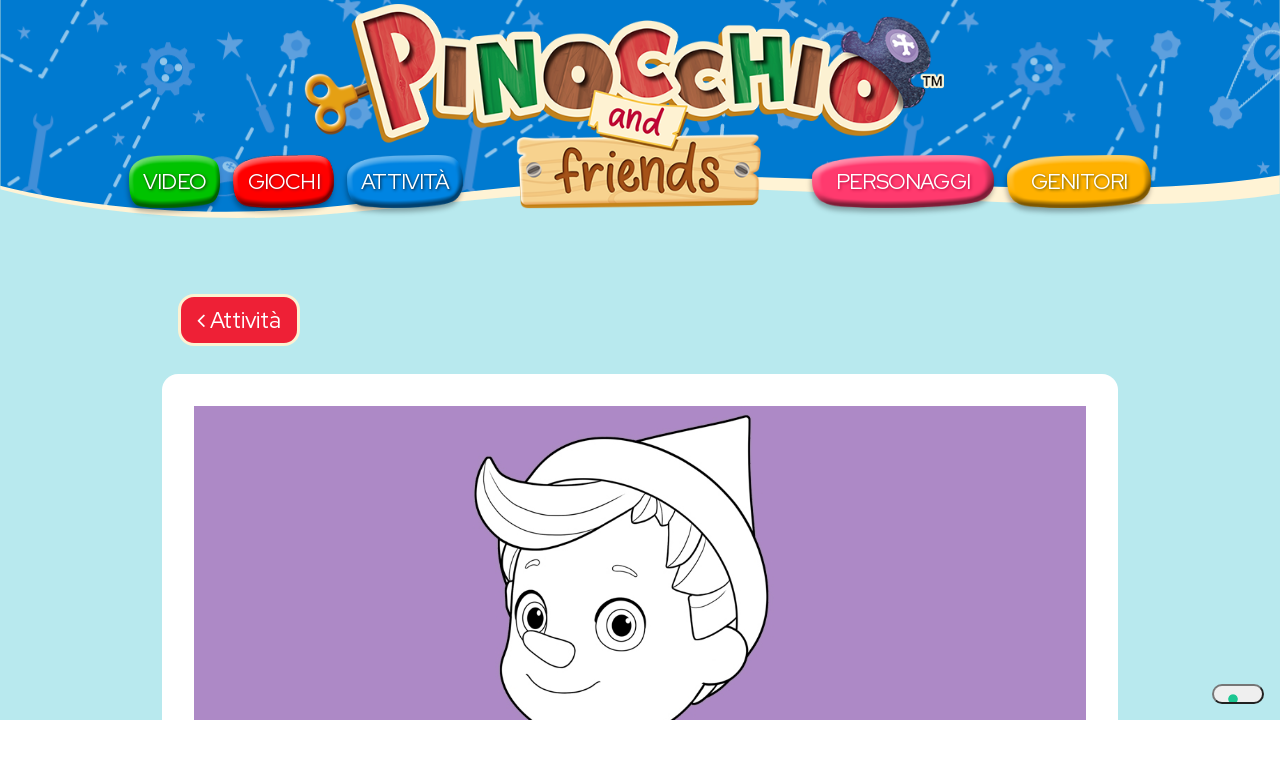

--- FILE ---
content_type: text/html; charset=UTF-8
request_url: https://www.pinocchioandfriends.tv/it/activity/stampa-e-colora-pinocchio-2/
body_size: 7865
content:
<!DOCTYPE html>
<html lang="it-IT">
<head>
	
<script type="text/javascript">
var _iub = _iub || [];
_iub.csConfiguration = {"askConsentAtCookiePolicyUpdate":true,"countryDetection":true,"enableFadp":true,"enableUspr":true,"floatingPreferencesButtonDisplay":"bottom-right","perPurposeConsent":true,"siteId":3470954,"usprApplies":true,"whitelabel":false,"cookiePolicyId":64163634,"lang":"it", "banner":{ "acceptButtonDisplay":true,"closeButtonDisplay":false,"customizeButtonDisplay":true,"explicitWithdrawal":true,"listPurposes":true,"position":"float-top-center","rejectButtonDisplay":true,"showPurposesToggles":true,"showTitle":false }};
</script>
<script type="text/javascript" src="https://cs.iubenda.com/autoblocking/3470954.js"></script>
<script type="text/javascript" src="//cdn.iubenda.com/cs/gpp/stub.js"></script>
<script type="text/javascript" src="//cdn.iubenda.com/cs/iubenda_cs.js" charset="UTF-8" async></script>
	
	<meta charset="UTF-8">
	<meta name="viewport" content="width=device-width, initial-scale=1, shrink-to-fit=no">
	<link rel="profile" href="http://gmpg.org/xfn/11">
	<meta name='robots' content='index, follow, max-image-preview:large, max-snippet:-1, max-video-preview:-1' />
	<style>img:is([sizes="auto" i], [sizes^="auto," i]) { contain-intrinsic-size: 3000px 1500px }</style>
	
<!-- Google Tag Manager for WordPress by gtm4wp.com -->
<script data-cfasync="false" data-pagespeed-no-defer>
	var gtm4wp_datalayer_name = "dataLayer";
	var dataLayer = dataLayer || [];
</script>
<!-- End Google Tag Manager for WordPress by gtm4wp.com -->
	<!-- This site is optimized with the Yoast SEO plugin v26.8 - https://yoast.com/product/yoast-seo-wordpress/ -->
	<title>Stampa e colora Pinocchio - Pinocchio and Friends</title>
	<link rel="canonical" href="https://www.pinocchioandfriends.tv/it/activity/stampa-e-colora-pinocchio-2/" />
	<meta property="og:locale" content="it_IT" />
	<meta property="og:type" content="article" />
	<meta property="og:title" content="Stampa e colora Pinocchio - Pinocchio and Friends" />
	<meta property="og:description" content="Divertiti a stampare e colorare [...]Leggi di più... from Stampa e colora Pinocchio" />
	<meta property="og:url" content="https://www.pinocchioandfriends.tv/it/activity/stampa-e-colora-pinocchio-2/" />
	<meta property="og:site_name" content="Pinocchio and Friends" />
	<meta property="article:modified_time" content="2022-03-16T16:53:56+00:00" />
	<meta property="og:image" content="https://www.pinocchioandfriends.tv/it/wp-content/uploads/sites/3/2021/12/cover_Pinocchio-1.jpg" />
	<meta property="og:image:width" content="1280" />
	<meta property="og:image:height" content="720" />
	<meta property="og:image:type" content="image/jpeg" />
	<meta name="twitter:card" content="summary_large_image" />
	<meta name="twitter:label1" content="Tempo di lettura stimato" />
	<meta name="twitter:data1" content="1 minuto" />
	<script type="application/ld+json" class="yoast-schema-graph">{"@context":"https://schema.org","@graph":[{"@type":"WebPage","@id":"https://www.pinocchioandfriends.tv/it/activity/stampa-e-colora-pinocchio-2/","url":"https://www.pinocchioandfriends.tv/it/activity/stampa-e-colora-pinocchio-2/","name":"Stampa e colora Pinocchio - Pinocchio and Friends","isPartOf":{"@id":"https://www.pinocchioandfriends.tv/it/#website"},"primaryImageOfPage":{"@id":"https://www.pinocchioandfriends.tv/it/activity/stampa-e-colora-pinocchio-2/#primaryimage"},"image":{"@id":"https://www.pinocchioandfriends.tv/it/activity/stampa-e-colora-pinocchio-2/#primaryimage"},"thumbnailUrl":"https://www.pinocchioandfriends.tv/it/wp-content/uploads/sites/3/2021/12/cover_Pinocchio-1.jpg","datePublished":"2021-12-22T17:21:32+00:00","dateModified":"2022-03-16T16:53:56+00:00","breadcrumb":{"@id":"https://www.pinocchioandfriends.tv/it/activity/stampa-e-colora-pinocchio-2/#breadcrumb"},"inLanguage":"it-IT","potentialAction":[{"@type":"ReadAction","target":["https://www.pinocchioandfriends.tv/it/activity/stampa-e-colora-pinocchio-2/"]}]},{"@type":"ImageObject","inLanguage":"it-IT","@id":"https://www.pinocchioandfriends.tv/it/activity/stampa-e-colora-pinocchio-2/#primaryimage","url":"https://www.pinocchioandfriends.tv/it/wp-content/uploads/sites/3/2021/12/cover_Pinocchio-1.jpg","contentUrl":"https://www.pinocchioandfriends.tv/it/wp-content/uploads/sites/3/2021/12/cover_Pinocchio-1.jpg","width":1280,"height":720},{"@type":"BreadcrumbList","@id":"https://www.pinocchioandfriends.tv/it/activity/stampa-e-colora-pinocchio-2/#breadcrumb","itemListElement":[{"@type":"ListItem","position":1,"name":"Home","item":"https://www.pinocchioandfriends.tv/it/"},{"@type":"ListItem","position":2,"name":"Attività","item":"https://www.pinocchioandfriends.tv/it/activity/"},{"@type":"ListItem","position":3,"name":"Stampa e colora Pinocchio"}]},{"@type":"WebSite","@id":"https://www.pinocchioandfriends.tv/it/#website","url":"https://www.pinocchioandfriends.tv/it/","name":"Pinocchio and Friends","description":"In onda su Rai Yoyo","publisher":{"@id":"https://www.pinocchioandfriends.tv/it/#organization"},"potentialAction":[{"@type":"SearchAction","target":{"@type":"EntryPoint","urlTemplate":"https://www.pinocchioandfriends.tv/it/?s={search_term_string}"},"query-input":{"@type":"PropertyValueSpecification","valueRequired":true,"valueName":"search_term_string"}}],"inLanguage":"it-IT"},{"@type":"Organization","@id":"https://www.pinocchioandfriends.tv/it/#organization","name":"Pinocchio and Friends","url":"https://www.pinocchioandfriends.tv/it/","logo":{"@type":"ImageObject","inLanguage":"it-IT","@id":"https://www.pinocchioandfriends.tv/it/#/schema/logo/image/","url":"https://www.pinocchioandfriends.tv/it/wp-content/uploads/sites/3/2021/07/cropped-pinocchio_ITA.png","contentUrl":"https://www.pinocchioandfriends.tv/it/wp-content/uploads/sites/3/2021/07/cropped-pinocchio_ITA.png","width":800,"height":266,"caption":"Pinocchio and Friends"},"image":{"@id":"https://www.pinocchioandfriends.tv/it/#/schema/logo/image/"}}]}</script>
	<!-- / Yoast SEO plugin. -->


<link rel='dns-prefetch' href='//www.googletagmanager.com' />
<link rel="alternate" type="application/rss+xml" title="Pinocchio and Friends &raquo; Feed" href="https://www.pinocchioandfriends.tv/it/feed/" />
<link rel="alternate" type="application/rss+xml" title="Pinocchio and Friends &raquo; Feed dei commenti" href="https://www.pinocchioandfriends.tv/it/comments/feed/" />
<style id='classic-theme-styles-inline-css'>
/*! This file is auto-generated */
.wp-block-button__link{color:#fff;background-color:#32373c;border-radius:9999px;box-shadow:none;text-decoration:none;padding:calc(.667em + 2px) calc(1.333em + 2px);font-size:1.125em}.wp-block-file__button{background:#32373c;color:#fff;text-decoration:none}
</style>
<style id='global-styles-inline-css'>
:root{--wp--preset--aspect-ratio--square: 1;--wp--preset--aspect-ratio--4-3: 4/3;--wp--preset--aspect-ratio--3-4: 3/4;--wp--preset--aspect-ratio--3-2: 3/2;--wp--preset--aspect-ratio--2-3: 2/3;--wp--preset--aspect-ratio--16-9: 16/9;--wp--preset--aspect-ratio--9-16: 9/16;--wp--preset--color--black: #000000;--wp--preset--color--cyan-bluish-gray: #abb8c3;--wp--preset--color--white: #fff;--wp--preset--color--pale-pink: #f78da7;--wp--preset--color--vivid-red: #cf2e2e;--wp--preset--color--luminous-vivid-orange: #ff6900;--wp--preset--color--luminous-vivid-amber: #fcb900;--wp--preset--color--light-green-cyan: #7bdcb5;--wp--preset--color--vivid-green-cyan: #00d084;--wp--preset--color--pale-cyan-blue: #8ed1fc;--wp--preset--color--vivid-cyan-blue: #0693e3;--wp--preset--color--vivid-purple: #9b51e0;--wp--preset--color--blue: #007bff;--wp--preset--color--indigo: #6610f2;--wp--preset--color--purple: #5533ff;--wp--preset--color--pink: #e83e8c;--wp--preset--color--red: #dc3545;--wp--preset--color--orange: #fd7e14;--wp--preset--color--yellow: #ffc107;--wp--preset--color--green: #28a745;--wp--preset--color--teal: #20c997;--wp--preset--color--cyan: #17a2b8;--wp--preset--color--gray: #6c757d;--wp--preset--color--gray-dark: #343a40;--wp--preset--gradient--vivid-cyan-blue-to-vivid-purple: linear-gradient(135deg,rgba(6,147,227,1) 0%,rgb(155,81,224) 100%);--wp--preset--gradient--light-green-cyan-to-vivid-green-cyan: linear-gradient(135deg,rgb(122,220,180) 0%,rgb(0,208,130) 100%);--wp--preset--gradient--luminous-vivid-amber-to-luminous-vivid-orange: linear-gradient(135deg,rgba(252,185,0,1) 0%,rgba(255,105,0,1) 100%);--wp--preset--gradient--luminous-vivid-orange-to-vivid-red: linear-gradient(135deg,rgba(255,105,0,1) 0%,rgb(207,46,46) 100%);--wp--preset--gradient--very-light-gray-to-cyan-bluish-gray: linear-gradient(135deg,rgb(238,238,238) 0%,rgb(169,184,195) 100%);--wp--preset--gradient--cool-to-warm-spectrum: linear-gradient(135deg,rgb(74,234,220) 0%,rgb(151,120,209) 20%,rgb(207,42,186) 40%,rgb(238,44,130) 60%,rgb(251,105,98) 80%,rgb(254,248,76) 100%);--wp--preset--gradient--blush-light-purple: linear-gradient(135deg,rgb(255,206,236) 0%,rgb(152,150,240) 100%);--wp--preset--gradient--blush-bordeaux: linear-gradient(135deg,rgb(254,205,165) 0%,rgb(254,45,45) 50%,rgb(107,0,62) 100%);--wp--preset--gradient--luminous-dusk: linear-gradient(135deg,rgb(255,203,112) 0%,rgb(199,81,192) 50%,rgb(65,88,208) 100%);--wp--preset--gradient--pale-ocean: linear-gradient(135deg,rgb(255,245,203) 0%,rgb(182,227,212) 50%,rgb(51,167,181) 100%);--wp--preset--gradient--electric-grass: linear-gradient(135deg,rgb(202,248,128) 0%,rgb(113,206,126) 100%);--wp--preset--gradient--midnight: linear-gradient(135deg,rgb(2,3,129) 0%,rgb(40,116,252) 100%);--wp--preset--font-size--small: 13px;--wp--preset--font-size--medium: 20px;--wp--preset--font-size--large: 36px;--wp--preset--font-size--x-large: 42px;--wp--preset--spacing--20: 0.44rem;--wp--preset--spacing--30: 0.67rem;--wp--preset--spacing--40: 1rem;--wp--preset--spacing--50: 1.5rem;--wp--preset--spacing--60: 2.25rem;--wp--preset--spacing--70: 3.38rem;--wp--preset--spacing--80: 5.06rem;--wp--preset--shadow--natural: 6px 6px 9px rgba(0, 0, 0, 0.2);--wp--preset--shadow--deep: 12px 12px 50px rgba(0, 0, 0, 0.4);--wp--preset--shadow--sharp: 6px 6px 0px rgba(0, 0, 0, 0.2);--wp--preset--shadow--outlined: 6px 6px 0px -3px rgba(255, 255, 255, 1), 6px 6px rgba(0, 0, 0, 1);--wp--preset--shadow--crisp: 6px 6px 0px rgba(0, 0, 0, 1);}:where(.is-layout-flex){gap: 0.5em;}:where(.is-layout-grid){gap: 0.5em;}body .is-layout-flex{display: flex;}.is-layout-flex{flex-wrap: wrap;align-items: center;}.is-layout-flex > :is(*, div){margin: 0;}body .is-layout-grid{display: grid;}.is-layout-grid > :is(*, div){margin: 0;}:where(.wp-block-columns.is-layout-flex){gap: 2em;}:where(.wp-block-columns.is-layout-grid){gap: 2em;}:where(.wp-block-post-template.is-layout-flex){gap: 1.25em;}:where(.wp-block-post-template.is-layout-grid){gap: 1.25em;}.has-black-color{color: var(--wp--preset--color--black) !important;}.has-cyan-bluish-gray-color{color: var(--wp--preset--color--cyan-bluish-gray) !important;}.has-white-color{color: var(--wp--preset--color--white) !important;}.has-pale-pink-color{color: var(--wp--preset--color--pale-pink) !important;}.has-vivid-red-color{color: var(--wp--preset--color--vivid-red) !important;}.has-luminous-vivid-orange-color{color: var(--wp--preset--color--luminous-vivid-orange) !important;}.has-luminous-vivid-amber-color{color: var(--wp--preset--color--luminous-vivid-amber) !important;}.has-light-green-cyan-color{color: var(--wp--preset--color--light-green-cyan) !important;}.has-vivid-green-cyan-color{color: var(--wp--preset--color--vivid-green-cyan) !important;}.has-pale-cyan-blue-color{color: var(--wp--preset--color--pale-cyan-blue) !important;}.has-vivid-cyan-blue-color{color: var(--wp--preset--color--vivid-cyan-blue) !important;}.has-vivid-purple-color{color: var(--wp--preset--color--vivid-purple) !important;}.has-black-background-color{background-color: var(--wp--preset--color--black) !important;}.has-cyan-bluish-gray-background-color{background-color: var(--wp--preset--color--cyan-bluish-gray) !important;}.has-white-background-color{background-color: var(--wp--preset--color--white) !important;}.has-pale-pink-background-color{background-color: var(--wp--preset--color--pale-pink) !important;}.has-vivid-red-background-color{background-color: var(--wp--preset--color--vivid-red) !important;}.has-luminous-vivid-orange-background-color{background-color: var(--wp--preset--color--luminous-vivid-orange) !important;}.has-luminous-vivid-amber-background-color{background-color: var(--wp--preset--color--luminous-vivid-amber) !important;}.has-light-green-cyan-background-color{background-color: var(--wp--preset--color--light-green-cyan) !important;}.has-vivid-green-cyan-background-color{background-color: var(--wp--preset--color--vivid-green-cyan) !important;}.has-pale-cyan-blue-background-color{background-color: var(--wp--preset--color--pale-cyan-blue) !important;}.has-vivid-cyan-blue-background-color{background-color: var(--wp--preset--color--vivid-cyan-blue) !important;}.has-vivid-purple-background-color{background-color: var(--wp--preset--color--vivid-purple) !important;}.has-black-border-color{border-color: var(--wp--preset--color--black) !important;}.has-cyan-bluish-gray-border-color{border-color: var(--wp--preset--color--cyan-bluish-gray) !important;}.has-white-border-color{border-color: var(--wp--preset--color--white) !important;}.has-pale-pink-border-color{border-color: var(--wp--preset--color--pale-pink) !important;}.has-vivid-red-border-color{border-color: var(--wp--preset--color--vivid-red) !important;}.has-luminous-vivid-orange-border-color{border-color: var(--wp--preset--color--luminous-vivid-orange) !important;}.has-luminous-vivid-amber-border-color{border-color: var(--wp--preset--color--luminous-vivid-amber) !important;}.has-light-green-cyan-border-color{border-color: var(--wp--preset--color--light-green-cyan) !important;}.has-vivid-green-cyan-border-color{border-color: var(--wp--preset--color--vivid-green-cyan) !important;}.has-pale-cyan-blue-border-color{border-color: var(--wp--preset--color--pale-cyan-blue) !important;}.has-vivid-cyan-blue-border-color{border-color: var(--wp--preset--color--vivid-cyan-blue) !important;}.has-vivid-purple-border-color{border-color: var(--wp--preset--color--vivid-purple) !important;}.has-vivid-cyan-blue-to-vivid-purple-gradient-background{background: var(--wp--preset--gradient--vivid-cyan-blue-to-vivid-purple) !important;}.has-light-green-cyan-to-vivid-green-cyan-gradient-background{background: var(--wp--preset--gradient--light-green-cyan-to-vivid-green-cyan) !important;}.has-luminous-vivid-amber-to-luminous-vivid-orange-gradient-background{background: var(--wp--preset--gradient--luminous-vivid-amber-to-luminous-vivid-orange) !important;}.has-luminous-vivid-orange-to-vivid-red-gradient-background{background: var(--wp--preset--gradient--luminous-vivid-orange-to-vivid-red) !important;}.has-very-light-gray-to-cyan-bluish-gray-gradient-background{background: var(--wp--preset--gradient--very-light-gray-to-cyan-bluish-gray) !important;}.has-cool-to-warm-spectrum-gradient-background{background: var(--wp--preset--gradient--cool-to-warm-spectrum) !important;}.has-blush-light-purple-gradient-background{background: var(--wp--preset--gradient--blush-light-purple) !important;}.has-blush-bordeaux-gradient-background{background: var(--wp--preset--gradient--blush-bordeaux) !important;}.has-luminous-dusk-gradient-background{background: var(--wp--preset--gradient--luminous-dusk) !important;}.has-pale-ocean-gradient-background{background: var(--wp--preset--gradient--pale-ocean) !important;}.has-electric-grass-gradient-background{background: var(--wp--preset--gradient--electric-grass) !important;}.has-midnight-gradient-background{background: var(--wp--preset--gradient--midnight) !important;}.has-small-font-size{font-size: var(--wp--preset--font-size--small) !important;}.has-medium-font-size{font-size: var(--wp--preset--font-size--medium) !important;}.has-large-font-size{font-size: var(--wp--preset--font-size--large) !important;}.has-x-large-font-size{font-size: var(--wp--preset--font-size--x-large) !important;}
:where(.wp-block-post-template.is-layout-flex){gap: 1.25em;}:where(.wp-block-post-template.is-layout-grid){gap: 1.25em;}
:where(.wp-block-columns.is-layout-flex){gap: 2em;}:where(.wp-block-columns.is-layout-grid){gap: 2em;}
:root :where(.wp-block-pullquote){font-size: 1.5em;line-height: 1.6;}
</style>
<link rel='stylesheet' id='wp-block-library-css' href='https://www.pinocchioandfriends.tv/it/wp-includes/css/dist/block-library/style.min.css' media='all' />
<link rel='stylesheet' id='wpo_min-header-1-css' href='https://www.pinocchioandfriends.tv/it/wp-content/cache/wpo-minify/1769447378/assets/wpo-minify-header-contact-form-71769447358.min.css' media='all' />
<link rel='stylesheet' id='wpo_min-header-2-css' href='https://www.pinocchioandfriends.tv/it/wp-content/cache/wpo-minify/1769447378/assets/wpo-minify-header-mailup1762361979.min.css' media='all' />
<link rel='stylesheet' id='child-understrap-styles-css' href='https://www.pinocchioandfriends.tv/it/wp-content/themes/pinocchio2021/css/child-theme.min.css' media='all' />
<script id="wpo_min-header-0-js-extra">
var mailup_params = {"ajax_url":"https:\/\/www.pinocchioandfriends.tv\/it\/wp-admin\/admin-ajax.php","ajaxNonce":"f1d876513f"};
</script>
<script src="https://www.pinocchioandfriends.tv/it/wp-content/cache/wpo-minify/1769447378/assets/wpo-minify-header-d862437d.min.js" id="wpo_min-header-0-js"></script>

<!-- Snippet del tag Google (gtag.js) aggiunto da Site Kit -->
<!-- Snippet Google Analytics aggiunto da Site Kit -->
<script src="https://www.googletagmanager.com/gtag/js?id=G-YW9N31V0SK" id="google_gtagjs-js" async></script>
<script id="google_gtagjs-js-after">
window.dataLayer = window.dataLayer || [];function gtag(){dataLayer.push(arguments);}
gtag("set","linker",{"domains":["www.pinocchioandfriends.tv"]});
gtag("js", new Date());
gtag("set", "developer_id.dZTNiMT", true);
gtag("config", "G-YW9N31V0SK");
</script>
<link rel="https://api.w.org/" href="https://www.pinocchioandfriends.tv/it/wp-json/" /><link rel="alternate" title="JSON" type="application/json" href="https://www.pinocchioandfriends.tv/it/wp-json/wp/v2/activity/206" /><link rel="EditURI" type="application/rsd+xml" title="RSD" href="https://www.pinocchioandfriends.tv/it/xmlrpc.php?rsd" />
<meta name="generator" content="WordPress 6.8.3" />
<link rel='shortlink' href='https://www.pinocchioandfriends.tv/it/?p=206' />
<link rel="alternate" title="oEmbed (JSON)" type="application/json+oembed" href="https://www.pinocchioandfriends.tv/it/wp-json/oembed/1.0/embed?url=https%3A%2F%2Fwww.pinocchioandfriends.tv%2Fit%2Factivity%2Fstampa-e-colora-pinocchio-2%2F" />
<link rel="alternate" title="oEmbed (XML)" type="text/xml+oembed" href="https://www.pinocchioandfriends.tv/it/wp-json/oembed/1.0/embed?url=https%3A%2F%2Fwww.pinocchioandfriends.tv%2Fit%2Factivity%2Fstampa-e-colora-pinocchio-2%2F&#038;format=xml" />
<meta name="generator" content="Site Kit by Google 1.170.0" /><link rel="alternate" href="https://www.pinocchioandfriends.tv/en/activity/print-and-color-pinocchio-2/" hreflang="en" />
<link rel="alternate" href="https://www.pinocchioandfriends.tv/it/activity/stampa-e-colora-pinocchio-2/" hreflang="it" />
<link rel="alternate" href="https://www.pinocchioandfriends.tv/pl/activity/wydrukuj-i-pokoloruj-pinokio-2/" hreflang="pl" />

<!-- Google Tag Manager for WordPress by gtm4wp.com -->
<!-- GTM Container placement set to automatic -->
<script data-cfasync="false" data-pagespeed-no-defer>
	var dataLayer_content = {"pagePostType":"activity","pagePostType2":"single-activity","pagePostAuthor":"Francesca Rogante"};
	dataLayer.push( dataLayer_content );
</script>
<script data-cfasync="false" data-pagespeed-no-defer>
(function(w,d,s,l,i){w[l]=w[l]||[];w[l].push({'gtm.start':
new Date().getTime(),event:'gtm.js'});var f=d.getElementsByTagName(s)[0],
j=d.createElement(s),dl=l!='dataLayer'?'&l='+l:'';j.async=true;j.src=
'//www.googletagmanager.com/gtm.js?id='+i+dl;f.parentNode.insertBefore(j,f);
})(window,document,'script','dataLayer','GTM-5CC762M');
</script>
<!-- End Google Tag Manager for WordPress by gtm4wp.com --><meta name="mobile-web-app-capable" content="yes">
<meta name="apple-mobile-web-app-capable" content="yes">
<meta name="apple-mobile-web-app-title" content="Pinocchio and Friends - In onda su Rai Yoyo">
<meta name="google-site-verification" content="tk-q6uey_IIT-d2fEAY0-RrjXfyNf9XCTcQN58aHXMc"><script src="https://cdn.userway.org/widget.js" data-account="pRlJemRz9S"></script>
<link rel="icon" href="https://www.pinocchioandfriends.tv/it/wp-content/uploads/sites/3/2021/12/cropped-Fav-icon_Pinocchio2-32x32.png" sizes="32x32" />
<link rel="icon" href="https://www.pinocchioandfriends.tv/it/wp-content/uploads/sites/3/2021/12/cropped-Fav-icon_Pinocchio2-192x192.png" sizes="192x192" />
<link rel="apple-touch-icon" href="https://www.pinocchioandfriends.tv/it/wp-content/uploads/sites/3/2021/12/cropped-Fav-icon_Pinocchio2-180x180.png" />
<meta name="msapplication-TileImage" content="https://www.pinocchioandfriends.tv/it/wp-content/uploads/sites/3/2021/12/cropped-Fav-icon_Pinocchio2-270x270.png" />
</head>

<body class="wp-singular activity-template-default single single-activity postid-206 wp-custom-logo wp-embed-responsive wp-theme-understrap wp-child-theme-pinocchio2021 group-blog understrap-no-sidebar" itemscope itemtype="http://schema.org/WebSite">

<!-- GTM Container placement set to automatic -->
<!-- Google Tag Manager (noscript) -->
				<noscript><iframe src="https://www.googletagmanager.com/ns.html?id=GTM-5CC762M" height="0" width="0" style="display:none;visibility:hidden" aria-hidden="true"></iframe></noscript>
<!-- End Google Tag Manager (noscript) --><div class="site" id="page">

	<!-- ******************* The Navbar Area ******************* -->
	<div id="wrapper-navbar">

		<a class="skip-link sr-only sr-only-focusable" href="#content">Vai al contenuto</a>

		<nav id="main-nav" class="navbar navbar-expand-lg navbar-dark bg-primary" aria-labelledby="main-nav-label">

			<h2 id="main-nav-label" class="sr-only">
				Navigazione principale			</h2>

					<div class="container-fluid">
		
					<!-- Your site title as branding in the menu -->
					<a href="https://www.pinocchioandfriends.tv/it/" class="navbar-brand custom-logo-link" rel="home"><img width="800" height="266" src="https://www.pinocchioandfriends.tv/it/wp-content/uploads/sites/3/2021/07/cropped-pinocchio_ITA.png" class="img-fluid" alt="Pinocchio and Friends" decoding="async" fetchpriority="high" srcset="https://www.pinocchioandfriends.tv/it/wp-content/uploads/sites/3/2021/07/cropped-pinocchio_ITA.png 800w, https://www.pinocchioandfriends.tv/it/wp-content/uploads/sites/3/2021/07/cropped-pinocchio_ITA-300x100.png 300w, https://www.pinocchioandfriends.tv/it/wp-content/uploads/sites/3/2021/07/cropped-pinocchio_ITA-768x255.png 768w" sizes="(max-width: 800px) 100vw, 800px" /></a>					<!-- end custom logo -->

				<button class="navbar-toggler collapsed" type="button" data-toggle="collapse" data-target="#navbarNavDropdown" aria-controls="navbarNavDropdown" aria-expanded="false" aria-label="Attiva/disattiva la navigazione">
					<span class="navbar-toggler-icon"></span>
				</button>

				<!-- The WordPress Menu goes here -->
				<div id="navbarNavDropdown" class="collapse navbar-collapse"><ul id="main-menu" class="navbar-nav"><li itemscope="itemscope" itemtype="https://www.schema.org/SiteNavigationElement" id="menu-item-165" class="home menu-item menu-item-type-post_type menu-item-object-page menu-item-home menu-item-165 nav-item"><a title="Home" href="https://www.pinocchioandfriends.tv/it/" class="nav-link">Home</a></li>
<li itemscope="itemscope" itemtype="https://www.schema.org/SiteNavigationElement" id="menu-item-166" class="video menu-item menu-item-type-post_type menu-item-object-page menu-item-166 nav-item"><a title="Video" href="https://www.pinocchioandfriends.tv/it/videos/" class="nav-link">Video</a></li>
<li itemscope="itemscope" itemtype="https://www.schema.org/SiteNavigationElement" id="menu-item-164" class="game menu-item menu-item-type-post_type menu-item-object-page menu-item-164 nav-item"><a title="Giochi" href="https://www.pinocchioandfriends.tv/it/giochi/" class="nav-link">Giochi</a></li>
<li itemscope="itemscope" itemtype="https://www.schema.org/SiteNavigationElement" id="menu-item-162" class="activity menu-item menu-item-type-post_type menu-item-object-page menu-item-162 nav-item"><a title="Attività" href="https://www.pinocchioandfriends.tv/it/attivita/" class="nav-link">Attività</a></li>
<li itemscope="itemscope" itemtype="https://www.schema.org/SiteNavigationElement" id="menu-item-167" class="character menu-item menu-item-type-post_type menu-item-object-page menu-item-167 nav-item"><a title="Personaggi" href="https://www.pinocchioandfriends.tv/it/personaggi/" class="nav-link">Personaggi</a></li>
<li itemscope="itemscope" itemtype="https://www.schema.org/SiteNavigationElement" id="menu-item-163" class="post menu-item menu-item-type-post_type menu-item-object-page menu-item-163 nav-item"><a title="Genitori" href="https://www.pinocchioandfriends.tv/it/genitori/" class="nav-link">Genitori</a></li>
</ul></div>						</div><!-- .container -->
			
		</nav><!-- .site-navigation -->

	</div><!-- #wrapper-navbar end -->

	<div class="wrapper" id="single-wrapper">
		<div class="container" id="content" tabindex="-1">
			<div class="row">
				<main class="site-main col-xl-10" id="main">
					
		<nav class="container navigation back-navigation">
			<h2 class="sr-only">Back navigation</h2>
			<div class="row nav-links justify-content-start">
                <span class="nav-previous">
                    <a href="https://www.pinocchioandfriends.tv/it/attivita/" rel="prev">
                        <i class="fa fa-angle-left"></i>&nbsp;Attività                    </a>
                </span>
			</div><!-- .nav-links -->
		</nav><!-- .navigation -->
		
<article class="post-206 activity type-activity status-publish has-post-thumbnail hentry" id="post-206">

	<header class="entry-header">
		<h1 class="entry-title d-none">Stampa e colora Pinocchio</h1>	</header><!-- .entry-header -->

	<div class="entry-content">

        <div class="content-card">
            <div class="content-player">
                <div>
                    <div class="activityWrapper">
                        <img width="1280" height="720" src="https://www.pinocchioandfriends.tv/it/wp-content/uploads/sites/3/2021/12/cover_Pinocchio-1.jpg" class="attachment-large size-large wp-post-image" alt="" decoding="async" srcset="https://www.pinocchioandfriends.tv/it/wp-content/uploads/sites/3/2021/12/cover_Pinocchio-1.jpg 1280w, https://www.pinocchioandfriends.tv/it/wp-content/uploads/sites/3/2021/12/cover_Pinocchio-1-640x360.jpg 640w, https://www.pinocchioandfriends.tv/it/wp-content/uploads/sites/3/2021/12/cover_Pinocchio-1-320x180.jpg 320w" sizes="(max-width: 1280px) 100vw, 1280px" />                    </div>
                </div>
            </div>
            <div class="content-texts">
                <h2 class="item-titolo">Stampa e colora Pinocchio</h2>
                <div class="sommario">
                    
<p>Divertiti a stampare e colorare</p>
                </div>
                <a href="https://www.pinocchioandfriends.tv/it/wp-content/uploads/sites/3/2021/12/PrintColor_Pinocchio-2.pdf" download="Stampa e colora Pinocchio" role="button" class="btn btn-primary">Scarica</a>
            </div>
        </div>

		
	</div><!-- .entry-content -->

	<footer class="entry-footer">
			</footer><!-- .entry-footer -->

</article><!-- #post-## -->
				</main><!-- #main -->
			</div><!-- .row -->
		</div><!-- #content -->
	</div><!-- #single-wrapper -->



    

<!-- ******************* The Footer Full-width Widget Area ******************* -->

<div class="wrapper" id="wrapper-footer-full" role="complementary">

	<div class="container" id="footer-full-content" tabindex="-1">

		<div class="row">

			<div id="mslswidget-2" class="footer-widget widget_mslswidget widget-count-4 col-md-3"><h3 class="widget-title">Language Switcher</h3><select><option value="https://www.pinocchioandfriends.tv/en/activity/print-and-color-pinocchio-2/">English</option><option value="https://www.pinocchioandfriends.tv/it/activity/stampa-e-colora-pinocchio-2/" selected="selected">Italiano</option><option value="https://www.pinocchioandfriends.tv/pl/activity/wydrukuj-i-pokoloruj-pinokio-2/">Polski</option></select></div><!-- .footer-widget --><div id="nav_menu-5" class="footer-widget widget_nav_menu widget-count-4 col-md-3"><h3 class="widget-title">Footer</h3><div class="menu-footer-menu-container"><ul id="menu-footer-menu" class="menu"><li id="menu-item-158" class="menu-item menu-item-type-custom menu-item-object-custom menu-item-158"><a href="https://www.rbw.it/it/note-legali/informativa-sui-cookie/">Informativa sui Cookie</a></li>
</ul></div></div><!-- .footer-widget --><div id="nav_menu-4" class="footer-widget widget_nav_menu widget-count-4 col-md-3"><h3 class="widget-title">Produzione</h3><div class="menu-production-menu-container"><ul id="menu-production-menu" class="menu"><li id="menu-item-161" class="menu-item menu-item-type-post_type menu-item-object-page menu-item-161"><a href="https://www.pinocchioandfriends.tv/it/personaggi/">Personaggi</a></li>
<li id="menu-item-160" class="menu-item menu-item-type-post_type menu-item-object-page menu-item-160"><a href="https://www.pinocchioandfriends.tv/it/crediti/">Crediti</a></li>
<li id="menu-item-159" class="menu-item menu-item-type-post_type menu-item-object-page menu-item-159"><a href="https://www.pinocchioandfriends.tv/it/trailer/">Trailer</a></li>
</ul></div></div><!-- .footer-widget --><div id="nav_menu-3" class="footer-widget widget_nav_menu widget-count-4 col-md-3"><h3 class="widget-title">Social</h3><div class="menu-social-container"><ul id="menu-social" class="menu"><li id="menu-item-130" class="youtube menu-item menu-item-type-custom menu-item-object-custom menu-item-130"><a target="_blank" href="https://www.youtube.com/c/PinocchioAndFriendsIT">YouTube</a></li>
<li id="menu-item-153" class="instagram menu-item menu-item-type-custom menu-item-object-custom menu-item-153"><a target="_blank" href="https://www.instagram.com/pinocchioandfriendsufficiale/">Instagram</a></li>
<li id="menu-item-560" class="facebook menu-item menu-item-type-custom menu-item-object-custom menu-item-560"><a target="_blank" href="https://www.facebook.com/pinocchioandfriends">Facebook</a></li>
</ul></div></div><!-- .footer-widget -->
		</div>

	</div>

</div><!-- #wrapper-footer-full -->

<div class="wrapper" id="wrapper-footer">

	<div class="container">

		<div class="row">

			<div class="col-md-12">

				<footer class="site-footer" id="colophon">

					<div class="site-info">

						<sub>Pinocchio and Friends™ © Rainbow S.p.A. Diritti riservati. Serie creata da Iginio Straffi</sub>  —  
<sub><a href="/it/privacy-policy/">Privacy Policy</a></sub>  —  <sub><a href="/it/cookie-policy/">Cookie Policy</a></sub>  —  <sub><a href="/it/dichiarazione-di-accessibilita/">Dichiarazione di accessibilità</a></sub>
					</div><!-- .site-info -->

				</footer><!-- #colophon -->

			</div><!-- col -->

		</div><!-- .row -->

	</div><!-- .container(-fluid) -->

</div><!-- #wrapper-footer -->

</div><!-- #page -->

<script type="speculationrules">
{"prefetch":[{"source":"document","where":{"and":[{"href_matches":"\/it\/*"},{"not":{"href_matches":["\/it\/wp-*.php","\/it\/wp-admin\/*","\/it\/wp-content\/uploads\/sites\/3\/*","\/it\/wp-content\/*","\/it\/wp-content\/plugins\/*","\/it\/wp-content\/themes\/pinocchio2021\/*","\/it\/wp-content\/themes\/understrap\/*","\/it\/*\\?(.+)"]}},{"not":{"selector_matches":"a[rel~=\"nofollow\"]"}},{"not":{"selector_matches":".no-prefetch, .no-prefetch a"}}]},"eagerness":"conservative"}]}
</script>
<script src="https://www.pinocchioandfriends.tv/it/wp-content/cache/wpo-minify/1769447378/assets/wpo-minify-footer-70060d0b.min.js" id="wpo_min-footer-0-js"></script>
<script src="https://www.pinocchioandfriends.tv/it/wp-content/cache/wpo-minify/1769447378/assets/wpo-minify-footer-68ed0748.min.js" id="wpo_min-footer-1-js"></script>
<script src="https://www.pinocchioandfriends.tv/it/wp-content/cache/wpo-minify/1769447378/assets/wpo-minify-footer-4d58064c.min.js" id="wpo_min-footer-2-js" defer data-wp-strategy="defer"></script>
<script src="https://www.pinocchioandfriends.tv/it/wp-content/cache/wpo-minify/1769447378/assets/wpo-minify-footer-e2da0bb0.min.js" id="wpo_min-footer-3-js"></script>
		<script>ImagesAsynchronousLoad.trigger_lazyload_images('img[data-lazyload]');</script>
		
</body>

</html>



--- FILE ---
content_type: image/svg+xml
request_url: https://www.pinocchioandfriends.tv/it/wp-content/themes/pinocchio2021/img/social/facebook_icon.svg
body_size: 334
content:
<svg id="Livello_1" xmlns="http://www.w3.org/2000/svg" width="110" height="110" viewBox="0 0 110 110"><style><![CDATA[
	.st0{fill:#2c77bd;}
	.st1{fill:#fcf2d3;}
]]></style><path class="st1" d="M110 55c0 30.4-24.6 55-55 55S0 85.4 0 55 24.6 0 55 0s55 24.6 55 55"/><path class="st0" d="M55 5.9c-27.6 0-50 22.4-50 50s22.4 50 50 50 50-22.4 50-50-22.4-50-50-50M67.7 56h-8.3v29.6H47.1V56h-5.8V45.5h5.8v-6.8c0-4.8 2.3-12.4 12.4-12.4h9.1v10.1H62c-1.1 0-2.6.5-2.6 2.8v6.1h9.4L67.7 56z"/></svg>

--- FILE ---
content_type: image/svg+xml
request_url: https://www.pinocchioandfriends.tv/it/wp-content/themes/pinocchio2021/img/header.svg
body_size: 16834
content:
<?xml version="1.0" encoding="utf-8"?>
<!-- Generator: Adobe Illustrator 16.0.0, SVG Export Plug-In . SVG Version: 6.00 Build 0)  -->
<!DOCTYPE svg PUBLIC "-//W3C//DTD SVG 1.1//EN" "http://www.w3.org/Graphics/SVG/1.1/DTD/svg11.dtd">
<svg version="1.1" id="Livello_1" xmlns="http://www.w3.org/2000/svg" xmlns:xlink="http://www.w3.org/1999/xlink" x="0px" y="0px"
	 width="723.883px" height="125.232px" viewBox="0 0 723.883 125.232" enable-background="new 0 0 723.883 125.232"
	 xml:space="preserve">
<pattern  y="125.232" width="486.494" height="486.494" patternUnits="userSpaceOnUse" id="Unnamed_Pattern" viewBox="31.232 -505.093 486.494 486.494" overflow="visible">
	<g>
		<polygon fill="none" points="31.232,-505.093 517.727,-505.093 517.727,-18.599 31.232,-18.599 		"/>
		<g>
			<defs>
				<rect id="SVGID_1_" x="31.232" y="-505.093" width="486.494" height="486.494"/>
			</defs>
			<clipPath id="SVGID_2_">
				<use xlink:href="#SVGID_1_"  overflow="visible"/>
			</clipPath>
			<polygon clip-path="url(#SVGID_2_)" fill="#007AD0" points="31.126,-18.599 517.728,-18.599 517.728,-505.2 31.126,-505.2 			"/>
			<g opacity="0.57" clip-path="url(#SVGID_2_)">
				<g>
					<defs>
						<rect id="SVGID_3_" x="31.232" y="-505.093" width="486.494" height="486.494"/>
					</defs>
					<clipPath id="SVGID_4_">
						<use xlink:href="#SVGID_3_"  overflow="visible"/>
					</clipPath>
					
						<line clip-path="url(#SVGID_4_)" fill="none" stroke="#FFFFFF" stroke-width="4" stroke-linecap="round" stroke-linejoin="round" stroke-miterlimit="10" stroke-dasharray="12,12" x1="348.666" y1="-466.049" x2="505.641" y2="-422.042"/>
					
						<line clip-path="url(#SVGID_4_)" fill="none" stroke="#FFFFFF" stroke-width="4" stroke-linecap="round" stroke-linejoin="round" stroke-miterlimit="10" stroke-dasharray="12,12" x1="429.322" y1="-271.173" x2="340.632" y2="-448.93"/>
					
						<line clip-path="url(#SVGID_4_)" fill="none" stroke="#FFFFFF" stroke-width="4" stroke-linecap="round" stroke-linejoin="round" stroke-miterlimit="10" stroke-dasharray="12,12" x1="505.541" y1="-118.413" x2="442.003" y2="-245.76"/>
					
						<line clip-path="url(#SVGID_4_)" fill="none" stroke="#FFFFFF" stroke-width="4" stroke-linecap="round" stroke-linejoin="round" stroke-miterlimit="10" stroke-dasharray="12,12" x1="386.089" y1="-182.266" x2="497.523" y2="-107.538"/>
					
						<line clip-path="url(#SVGID_4_)" fill="none" stroke="#FFFFFF" stroke-width="4" stroke-linecap="round" stroke-linejoin="round" stroke-miterlimit="10" stroke-dasharray="12,12" x1="159.728" y1="-334.062" x2="358.67" y2="-200.653"/>
					
						<polyline clip-path="url(#SVGID_4_)" fill="none" stroke="#FFFFFF" stroke-width="4" stroke-linecap="round" stroke-linejoin="round" stroke-miterlimit="10" stroke-dasharray="12,12" points="
						143.644,-357.388 137.12,-448.598 31.233,-420.23 124.5,-357.686 					"/>
					
						<line clip-path="url(#SVGID_4_)" fill="none" stroke="#FFFFFF" stroke-width="4" stroke-linecap="round" stroke-linejoin="round" stroke-miterlimit="10" stroke-dasharray="12,12" x1="169.818" y1="-76.747" x2="148.6" y2="-318.037"/>
					
						<line clip-path="url(#SVGID_4_)" fill="none" stroke="#FFFFFF" stroke-width="4" stroke-linecap="round" stroke-linejoin="round" stroke-miterlimit="10" stroke-dasharray="12,12" x1="144.311" y1="-113.975" x2="164.605" y2="-75.414"/>
					
						<line clip-path="url(#SVGID_4_)" fill="none" stroke="#FFFFFF" stroke-width="4" stroke-linecap="round" stroke-linejoin="round" stroke-miterlimit="10" stroke-dasharray="12,12" x1="107.248" y1="-184.392" x2="127.875" y2="-145.202"/>
					
						<line clip-path="url(#SVGID_4_)" fill="none" stroke="#FFFFFF" stroke-width="4" stroke-linecap="round" stroke-linejoin="round" stroke-miterlimit="10" stroke-dasharray="12,12" x1="50.013" y1="-293.137" x2="83.103" y2="-230.266"/>
					
						<line clip-path="url(#SVGID_4_)" fill="none" stroke="#FFFFFF" stroke-width="4" stroke-linecap="round" stroke-linejoin="round" stroke-miterlimit="10" stroke-dasharray="12,12" x1="267.463" y1="-36.679" x2="233.257" y2="-18.598"/>
					
						<polyline clip-path="url(#SVGID_4_)" fill="none" stroke="#FFFFFF" stroke-width="4" stroke-linecap="round" stroke-linejoin="round" stroke-miterlimit="10" stroke-dasharray="12,12" points="
						427.482,-2 418.442,-18.098 375.888,-93.989 323.449,-66.271 					"/>
					
						<polyline clip-path="url(#SVGID_4_)" fill="none" stroke="#FFFFFF" stroke-width="4" stroke-linecap="round" stroke-linejoin="round" stroke-miterlimit="10" stroke-dasharray="12,12" points="
						509.103,-343.664 418.441,-505.093 375.889,-580.985 233.257,-505.594 141.06,-455.689 					"/>
					<path clip-path="url(#SVGID_4_)" fill="#007AD0" d="M159.405-338.978c-0.016,0.375-0.256,0.704-0.61,0.83l-4.228,1.503
						l3.24,2.967c0.278,0.253,0.371,0.65,0.239,1.002c-0.2,0.534-0.422,1.06-0.665,1.575c-0.161,0.34-0.51,0.55-0.885,0.528
						l-4.181-0.243l1.84,3.871c0.161,0.339,0.098,0.742-0.156,1.018c-0.386,0.42-0.79,0.823-1.209,1.209
						c-0.277,0.255-0.679,0.318-1.019,0.156l-4.106-1.951l0.196,4.454c0.017,0.375-0.197,0.722-0.539,0.877
						c-0.258,0.118-0.52,0.231-0.786,0.339s-0.533,0.21-0.8,0.305c-0.354,0.127-0.749,0.028-0.998-0.253l-2.759-3.098l-1.411,3.968
						c-0.126,0.353-0.454,0.594-0.83,0.61c-0.283,0.011-0.569,0.018-0.856,0.018c-0.286,0-0.572-0.007-0.856-0.018
						c-0.375-0.016-0.703-0.257-0.829-0.61l-1.527-4.294l-3.058,3.34c-0.254,0.277-0.65,0.371-1.002,0.239
						c-0.534-0.2-1.06-0.422-1.576-0.666c-0.339-0.16-0.549-0.51-0.527-0.885l0.241-4.159l-3.754,1.784
						c-0.34,0.162-0.742,0.099-1.019-0.156c-0.419-0.386-0.823-0.789-1.209-1.209c-0.254-0.276-0.317-0.679-0.156-1.018l1.938-4.077
						l-4.555,0.201c-0.376,0.017-0.722-0.197-0.878-0.539c-0.118-0.259-0.231-0.521-0.339-0.786c-0.107-0.266-0.209-0.533-0.305-0.8
						c-0.126-0.354-0.027-0.749,0.253-0.998l3.159-2.813l-3.913-1.391c-0.354-0.126-0.594-0.455-0.61-0.83
						c-0.012-0.284-0.018-0.569-0.018-0.856c0-0.287,0.006-0.572,0.018-0.856c0.016-0.375,0.256-0.704,0.61-0.83l4.184-1.488
						l-3.345-3.062c-0.278-0.254-0.371-0.651-0.239-1.003c0.2-0.534,0.422-1.059,0.665-1.575c0.161-0.34,0.51-0.549,0.885-0.528
						l4.295,0.25l-1.805-3.797c-0.161-0.339-0.098-0.742,0.156-1.018c0.386-0.42,0.79-0.823,1.209-1.209
						c0.277-0.255,0.679-0.318,1.019-0.156l3.957,1.881l-0.196-4.465c-0.017-0.375,0.197-0.721,0.539-0.877
						c0.258-0.118,0.52-0.231,0.786-0.339s0.532-0.209,0.8-0.305c0.354-0.127,0.748-0.028,0.998,0.253l2.886,3.241l1.433-4.03
						c0.126-0.353,0.454-0.594,0.829-0.61c0.284-0.011,0.57-0.018,0.856-0.018c0.287,0,0.573,0.007,0.856,0.018
						c0.376,0.016,0.704,0.257,0.83,0.61l1.465,4.119l2.971-3.246c0.254-0.277,0.65-0.37,1.002-0.238
						c0.534,0.199,1.06,0.421,1.575,0.665c0.34,0.16,0.55,0.51,0.528,0.885l-0.25,4.315l3.912-1.859
						c0.34-0.162,0.742-0.099,1.019,0.156c0.419,0.386,0.823,0.789,1.209,1.209c0.254,0.276,0.317,0.679,0.156,1.018l-1.895,3.988
						l4.363-0.193c0.375-0.016,0.722,0.198,0.878,0.539c0.117,0.259,0.231,0.521,0.338,0.787c0.108,0.265,0.21,0.532,0.306,0.8
						c0.126,0.353,0.027,0.748-0.253,0.998l-3.181,2.832l4.084,1.452c0.354,0.126,0.594,0.455,0.61,0.83
						c0.012,0.284,0.018,0.569,0.018,0.856C159.423-339.547,159.417-339.262,159.405-338.978"/>
					<path clip-path="url(#SVGID_4_)" fill="#739FDF" d="M151.846-339.805c0-6.96-5.642-12.602-12.602-12.602
						s-12.602,5.642-12.602,12.602s5.642,12.602,12.602,12.602S151.846-332.845,151.846-339.805"/>
					<path clip-path="url(#SVGID_4_)" fill="#007AD0" d="M143.863-342.411c0.663,0.879,1.06,1.969,1.06,3.154
						c0,2.9-2.35,5.251-5.25,5.251c-0.608,0-1.189-0.108-1.732-0.298L143.863-342.411z"/>
					<path clip-path="url(#SVGID_4_)" fill="#007AD0" d="M136.024-335.484c-0.987-0.955-1.602-2.29-1.602-3.772
						c0-2.899,2.35-5.25,5.25-5.25c0.848,0,1.647,0.205,2.356,0.562L136.024-335.484z"/>
					<path clip-path="url(#SVGID_4_)" fill="#A4BDE9" d="M51.638-300.898c-0.203-6.078,3.554-11.587,9.286-13.617l0.521-6.946
						c-5.365-2.863-8.258-8.871-7.15-14.851l-5.755-3.924c-5.162,3.215-11.811,2.716-16.436-1.233l-6.275,3.022
						c0.203,6.077-3.554,11.587-9.286,13.617l-0.521,6.946c5.365,2.863,8.257,8.871,7.15,14.85l5.754,3.925
						c5.162-3.215,11.812-2.716,16.436,1.233L51.638-300.898z"/>
					<path clip-path="url(#SVGID_4_)" fill="#739FDF" d="M47.972-323.009c-1.732-4.221-6.558-6.238-10.778-4.506
						c-4.221,1.733-6.238,6.558-4.506,10.779c1.732,4.22,6.558,6.238,10.778,4.505C47.687-313.963,49.704-318.788,47.972-323.009"/>
					<path clip-path="url(#SVGID_4_)" fill="#739FDF" d="M54.348-87.126l6.087,3.22c-0.091,1.63-0.314,3.223-0.652,4.774l-6.36,0.88
						c-0.858,2.878-2.236,5.53-4.026,7.85l2.428,5.973c-1.019,1.038-2.112,2.004-3.27,2.887l-5.227-3.281
						c-2.718,1.755-5.808,2.98-9.128,3.529l-1.892,5.865c-0.691,0.047-1.387,0.079-2.09,0.079c-0.704,0-1.399-0.032-2.091-0.079
						l-1.891-5.865c-3.32-0.549-6.41-1.774-9.129-3.529l-5.226,3.281c-1.159-0.883-2.252-1.849-3.27-2.887l2.428-5.973
						c-1.79-2.32-3.168-4.972-4.026-7.85l-6.36-0.88C0.314-80.684,0.091-82.276,0-83.906l6.087-3.22
						c0.2-2.51,0.781-4.911,1.688-7.146l-4.552-5.034c0.808-1.592,1.748-3.104,2.814-4.519l7.066,1.518
						c1.429-1.428,3.038-2.674,4.786-3.711l-0.264-7.125c1.698-0.778,3.478-1.406,5.327-1.861l4.492,5.774
						c0.911-0.104,1.835-0.163,2.774-0.163c0.938,0,1.863,0.059,2.773,0.163l4.492-5.774c1.849,0.455,3.63,1.083,5.328,1.861
						l-0.264,7.125c1.748,1.037,3.357,2.283,4.786,3.711l7.065-1.518c1.067,1.414,2.006,2.927,2.815,4.519l-4.553,5.034
						C53.567-92.038,54.148-89.635,54.348-87.126"/>
					<path clip-path="url(#SVGID_4_)" fill="#007AD0" d="M46.449-85.304c0-8.686-7.041-15.727-15.727-15.727
						c-8.685,0-15.726,7.041-15.726,15.727s7.041,15.727,15.726,15.727C39.408-69.577,46.449-76.618,46.449-85.304"/>
					<path clip-path="url(#SVGID_4_)" fill="#739FDF" d="M36.925-85.304c0-3.112-2.523-5.635-5.636-5.635
						c-3.112,0-5.635,2.523-5.635,5.635c0,3.112,2.523,5.636,5.635,5.636C34.402-79.668,36.925-82.192,36.925-85.304"/>
					<path clip-path="url(#SVGID_4_)" fill="#FFFFFF" d="M45.978-83.664c0-2.366-1.918-4.283-4.283-4.283
						c-2.366,0-4.284,1.917-4.284,4.283c0,2.366,1.918,4.283,4.284,4.283C44.06-79.381,45.978-81.298,45.978-83.664"/>
					<path clip-path="url(#SVGID_4_)" fill="#FFFFFF" d="M31.474-95.331c0-2.366-1.918-4.283-4.283-4.283
						c-2.366,0-4.284,1.917-4.284,4.283c0,2.366,1.918,4.283,4.284,4.283C29.556-91.047,31.474-92.964,31.474-95.331"/>
					<path clip-path="url(#SVGID_4_)" fill="#739FDF" d="M464.203-265.646l4.235,2.24c-0.064,1.133-0.22,2.242-0.455,3.321
						l-4.424,0.612c-0.597,2.002-1.556,3.847-2.801,5.46l1.689,4.155c-0.709,0.723-1.469,1.394-2.275,2.009l-3.636-2.283
						c-1.89,1.221-4.04,2.073-6.35,2.455l-1.315,4.079c-0.481,0.033-0.965,0.056-1.454,0.056c-0.49,0-0.973-0.023-1.454-0.056
						l-1.315-4.079c-2.311-0.382-4.459-1.234-6.351-2.455l-3.636,2.283c-0.806-0.615-1.566-1.286-2.274-2.009l1.689-4.155
						c-1.246-1.613-2.204-3.458-2.801-5.46l-4.424-0.612c-0.236-1.079-0.392-2.188-0.454-3.321l4.233-2.24
						c0.14-1.746,0.543-3.416,1.174-4.971l-3.166-3.502c0.563-1.107,1.217-2.159,1.957-3.143l4.915,1.056
						c0.994-0.993,2.114-1.86,3.33-2.581l-0.184-4.957c1.181-0.541,2.419-0.977,3.706-1.295l3.124,4.017
						c0.634-0.072,1.276-0.113,1.93-0.113s1.295,0.041,1.929,0.113l3.125-4.017c1.286,0.317,2.524,0.754,3.705,1.295l-0.183,4.957
						c1.216,0.721,2.335,1.588,3.329,2.581l4.915-1.056c0.742,0.984,1.395,2.036,1.958,3.143l-3.167,3.502
						C463.66-269.062,464.064-267.392,464.203-265.646"/>
					<path clip-path="url(#SVGID_4_)" fill="#007AD0" d="M458.708-264.378c0-6.042-4.897-10.94-10.939-10.94
						c-6.041,0-10.939,4.898-10.939,10.94s4.898,10.94,10.939,10.94C453.811-253.438,458.708-258.336,458.708-264.378"/>
					<path clip-path="url(#SVGID_4_)" fill="#9EB9E8" d="M452.084-264.378c0-2.165-1.755-3.92-3.92-3.92s-3.92,1.755-3.92,3.92
						s1.755,3.92,3.92,3.92S452.084-262.213,452.084-264.378"/>
					<path clip-path="url(#SVGID_4_)" fill="#FFFFFF" d="M446.844-258.543c0-1.646-1.334-2.979-2.979-2.979
						s-2.979,1.333-2.979,2.979s1.334,2.98,2.979,2.98S446.844-256.897,446.844-258.543"/>
					<path clip-path="url(#SVGID_4_)" fill="#FFFFFF" d="M458.381-263.237c0-1.646-1.334-2.979-2.98-2.979
						c-1.645,0-2.979,1.333-2.979,2.979s1.334,2.98,2.979,2.98C457.047-260.257,458.381-261.591,458.381-263.237"/>
					<path clip-path="url(#SVGID_4_)" fill="#FFFFFF" d="M448.292-271.353c0-1.646-1.334-2.98-2.98-2.98
						c-1.645,0-2.979,1.334-2.979,2.98s1.334,2.979,2.979,2.979C446.958-268.374,448.292-269.707,448.292-271.353"/>
					<path clip-path="url(#SVGID_4_)" fill="#A4BDE9" d="M217.711-382.111c-0.261,1.563-6.63,2.927-10.458,3.647
						c-0.242,3.112-0.437,6.642-1.756,9.426l-0.172,0.344c-0.442-2.655-2.306-5.522-4.085-8.238c-3.547,1.18-6.92,2.58-10.192,4.282
						c0.688-2.065,3.096-4.3,4.301-6.194c0.867-1.227,1.734-2.456,2.6-3.684c-2.332-4.445-4.575-9.105-7.245-13.345
						c3.85,2.424,7.938,4.484,12.064,6.396c2.187-3.451,4.094-7.097,6.858-10.008c-0.542,4.011-1.074,8.093-1.53,12.197
						C211.888-385.928,217.965-383.642,217.711-382.111"/>
					<path clip-path="url(#SVGID_4_)" fill="#A4BDE9" d="M285.646-301.924c-0.662,1.847-8.726,2.106-13.55,2.139
						c-0.981,3.74-1.998,8-4.218,11.101l-0.286,0.382c0.047-3.334-1.594-7.239-3.163-10.941c-4.582,0.656-9.002,1.618-13.365,2.972
						c1.293-2.365,4.721-4.559,6.607-6.601c1.327-1.305,2.654-2.611,3.981-3.917c-1.863-5.932-3.569-12.106-5.888-17.862
						c4.158,3.803,8.686,7.215,13.293,10.454c3.426-3.723,6.555-7.747,10.566-10.684c-1.546,4.769-3.094,9.626-4.554,14.527
						C279.391-307.859,286.293-303.734,285.646-301.924"/>
					<path clip-path="url(#SVGID_4_)" fill="#A4BDE9" d="M245.14-10.145c-0.837,1.346-7.246,0.176-11.058-0.619
						c-1.411,2.783-2.939,5.973-5.22,8.043l-0.291,0.252c0.605-2.623-0.024-5.985-0.632-9.174
						c-3.728-0.264-7.381-0.256-11.054,0.068c1.424-1.646,4.503-2.793,6.339-4.084c1.269-0.804,2.539-1.607,3.809-2.412
						c-0.46-5-0.755-10.162-1.604-15.101c2.633,3.71,5.625,7.174,8.71,10.515c3.338-2.354,6.492-4.996,10.158-6.632
						c-2.032,3.5-4.081,7.07-6.069,10.69C241.214-15.895,245.958-11.462,245.14-10.145"/>
					<path clip-path="url(#SVGID_4_)" fill="#A4BDE9" d="M47.099-415.388c-0.225,1.568-6.562,3.077-10.372,3.884
						c-0.171,3.117-0.286,6.651-1.541,9.464l-0.164,0.348c-0.502-2.645-2.432-5.469-4.272-8.143
						c-3.519,1.26-6.859,2.737-10.091,4.513c0.641-2.08,2.997-4.37,4.158-6.29c0.839-1.247,1.677-2.495,2.516-3.742
						c-2.433-4.392-4.782-8.999-7.548-13.177c3.905,2.336,8.038,4.302,12.207,6.119c2.108-3.499,3.931-7.188,6.629-10.161
						c-0.451,4.022-0.89,8.115-1.252,12.228C41.191-419.071,47.318-416.924,47.099-415.388"/>
					<path clip-path="url(#SVGID_4_)" fill="#A4BDE9" d="M113.72-53.025c-0.756,1.475-7.537,0.813-11.581,0.316
						c-1.228,3.025-2.543,6.482-4.741,8.838l-0.281,0.289c0.402-2.787-0.546-6.237-1.457-9.508
						c-3.909,0.05-7.716,0.375-11.517,1.033c1.341-1.84,4.451-3.304,6.252-4.809c1.253-0.947,2.507-1.898,3.761-2.846
						c-0.914-5.172-1.671-10.528-2.987-15.601c3.068,3.638,6.489,6.988,9.995,10.203c3.274-2.745,6.332-5.774,10.012-7.798
						c-1.814,3.826-3.64,7.725-5.396,11.671C109.128-58.678,114.459-54.471,113.72-53.025"/>
					<path clip-path="url(#SVGID_4_)" fill="#A4BDE9" d="M206.241-258.363c-0.756,1.475-7.537,0.813-11.581,0.316
						c-1.228,3.025-2.543,6.482-4.741,8.838l-0.281,0.288c0.402-2.786-0.546-6.236-1.457-9.507
						c-3.909,0.05-7.716,0.375-11.517,1.034c1.341-1.84,4.451-3.304,6.252-4.809c1.253-0.948,2.507-1.898,3.761-2.847
						c-0.914-5.171-1.671-10.527-2.987-15.6c3.068,3.638,6.489,6.988,9.995,10.203c3.274-2.745,6.332-5.774,10.012-7.798
						c-1.814,3.826-3.64,7.725-5.396,11.671C201.649-264.015,206.98-259.808,206.241-258.363"/>
					<path clip-path="url(#SVGID_4_)" fill="#A4BDE9" d="M76.08-472.042c-0.053,1.027-4.061,2.375-6.476,3.121
						c0.073,2.025,0.206,4.316-0.44,6.208l-0.085,0.235c-0.481-1.681-1.894-3.393-3.241-5.014c-2.2,1.022-4.273,2.173-6.258,3.512
						c0.292-1.383,1.681-3.002,2.319-4.312c0.468-0.854,0.937-1.711,1.406-2.567c-1.832-2.694-3.621-5.534-5.654-8.072
						c2.661,1.279,5.449,2.308,8.25,3.236c1.157-2.386,2.119-4.878,3.688-6.958c-0.055,2.626-0.098,5.299-0.091,7.979
						C72.043-474.075,76.13-473.048,76.08-472.042"/>
					<path clip-path="url(#SVGID_4_)" fill="#A4BDE9" d="M92.405-351.448c-0.353,0.986-4.658,1.127-7.233,1.147
						c-0.522,1.997-1.063,4.271-2.247,5.928l-0.153,0.204c0.024-1.78-0.853-3.864-1.692-5.84c-2.446,0.352-4.806,0.867-7.134,1.592
						c0.69-1.263,2.519-2.436,3.525-3.527c0.708-0.697,1.416-1.395,2.124-2.092c-0.997-3.166-1.91-6.461-3.15-9.533
						c2.221,2.028,4.639,3.848,7.1,5.576c1.827-1.989,3.496-4.138,5.636-5.708c-0.823,2.546-1.648,5.14-2.426,7.757
						C89.063-354.614,92.75-352.414,92.405-351.448"/>
					<path clip-path="url(#SVGID_4_)" fill="#A4BDE9" d="M71.606-135.495c-0.358,0.733-3.704,0.471-5.699,0.264
						c-0.577,1.5-1.193,3.215-2.253,4.395l-0.135,0.145c0.172-1.376-0.328-3.066-0.807-4.668c-1.924,0.061-3.795,0.257-5.661,0.617
						c0.643-0.919,2.161-1.669,3.034-2.427c0.608-0.478,1.217-0.957,1.825-1.436c-0.498-2.538-0.921-5.168-1.616-7.654
						c1.545,1.763,3.26,3.38,5.017,4.931c1.587-1.382,3.064-2.903,4.857-3.933c-0.858,1.9-1.72,3.837-2.548,5.797
						C69.292-138.234,71.957-136.212,71.606-135.495"/>
					<path clip-path="url(#SVGID_4_)" fill="#A4BDE9" d="M505.271-230.649c0.222,0.786-2.448,2.819-4.074,3.994
						c0.569,1.503,1.253,3.192,1.249,4.778l-0.006,0.199c-0.787-1.141-2.285-2.069-3.711-2.945
						c-1.394,1.328-2.659,2.721-3.811,4.232c-0.132-1.114,0.5-2.684,0.646-3.831c0.136-0.762,0.27-1.525,0.404-2.287
						c-2.062-1.561-4.13-3.241-6.304-4.632c2.326,0.286,4.683,0.35,7.025,0.336c0.264-2.088,0.353-4.206,1.003-6.169
						c0.627,1.988,1.273,4.008,1.962,6.021C501.72-231.152,505.054-231.418,505.271-230.649"/>
					<path clip-path="url(#SVGID_4_)" fill="#A4BDE9" d="M429.706-420.728c0.222,0.786-2.448,2.819-4.075,3.994
						c0.57,1.503,1.254,3.192,1.249,4.778l-0.005,0.199c-0.788-1.141-2.286-2.069-3.711-2.945c-1.394,1.328-2.66,2.721-3.811,4.232
						c-0.132-1.114,0.5-2.684,0.646-3.831c0.136-0.762,0.27-1.525,0.404-2.287c-2.062-1.561-4.13-3.241-6.304-4.632
						c2.326,0.286,4.683,0.35,7.025,0.336c0.264-2.088,0.353-4.206,1.002-6.169c0.627,1.988,1.274,4.008,1.962,6.021
						C426.155-421.23,429.489-421.497,429.706-420.728"/>
					<path clip-path="url(#SVGID_4_)" fill="#A4BDE9" d="M449.701-35.26c0.344,1.219-3.797,4.37-6.317,6.192
						c0.883,2.332,1.941,4.95,1.936,7.409l-0.008,0.309c-1.222-1.77-3.545-3.207-5.754-4.564c-2.162,2.058-4.124,4.217-5.91,6.561
						c-0.205-1.727,0.776-4.162,1.002-5.939c0.209-1.183,0.418-2.365,0.627-3.548c-3.198-2.42-6.402-5.024-9.774-7.182
						c3.606,0.442,7.262,0.542,10.894,0.521c0.408-3.238,0.546-6.521,1.554-9.565c0.973,3.084,1.977,6.215,3.042,9.336
						C444.195-36.037,449.364-36.453,449.701-35.26"/>
					<path clip-path="url(#SVGID_4_)" fill="#A4BDE9" d="M470.9-81.913c-0.358,0.733-3.704,0.471-5.699,0.264
						c-0.577,1.5-1.192,3.215-2.253,4.395l-0.135,0.145c0.172-1.376-0.328-3.066-0.807-4.668c-1.925,0.061-3.796,0.257-5.661,0.617
						c0.643-0.919,2.161-1.669,3.033-2.427c0.608-0.478,1.218-0.957,1.825-1.436c-0.498-2.538-0.921-5.168-1.615-7.654
						c1.545,1.763,3.26,3.38,5.017,4.931c1.587-1.382,3.063-2.903,4.857-3.933c-0.858,1.9-1.721,3.837-2.549,5.797
						C468.586-84.653,471.25-82.631,470.9-81.913"/>
					<path clip-path="url(#SVGID_4_)" fill="#A4BDE9" d="M288.548-193.046c-0.358,0.733-3.704,0.471-5.699,0.264
						c-0.577,1.5-1.193,3.215-2.253,4.395l-0.135,0.145c0.172-1.376-0.328-3.066-0.807-4.668c-1.924,0.061-3.795,0.257-5.661,0.617
						c0.643-0.919,2.161-1.669,3.034-2.427c0.608-0.478,1.217-0.957,1.825-1.436c-0.498-2.538-0.921-5.168-1.616-7.654
						c1.545,1.763,3.26,3.38,5.017,4.931c1.587-1.382,3.064-2.903,4.857-3.933c-0.858,1.9-1.72,3.837-2.548,5.797
						C286.233-195.786,288.897-193.764,288.548-193.046"/>
					<path clip-path="url(#SVGID_4_)" fill="#A4BDE9" d="M489.364-480.118c-0.358,0.732-3.704,0.471-5.699,0.264
						c-0.577,1.5-1.193,3.215-2.253,4.395l-0.136,0.146c0.173-1.376-0.327-3.066-0.807-4.668c-1.924,0.061-3.795,0.257-5.661,0.617
						c0.644-0.919,2.161-1.669,3.034-2.428c0.608-0.478,1.217-0.957,1.825-1.436c-0.498-2.538-0.921-5.168-1.616-7.654
						c1.545,1.764,3.26,3.38,5.017,4.932c1.588-1.383,3.064-2.903,4.857-3.934c-0.858,1.9-1.72,3.837-2.548,5.797
						C487.05-482.858,489.714-480.837,489.364-480.118"/>
					<path clip-path="url(#SVGID_4_)" fill="#A4BDE9" d="M281.51-490.626c-0.358,0.732-3.704,0.471-5.699,0.264
						c-0.577,1.5-1.193,3.215-2.253,4.395l-0.135,0.146c0.172-1.376-0.327-3.066-0.807-4.668c-1.924,0.061-3.795,0.257-5.661,0.617
						c0.643-0.919,2.161-1.669,3.034-2.428c0.608-0.478,1.217-0.957,1.825-1.436c-0.498-2.538-0.921-5.168-1.616-7.654
						c1.545,1.764,3.26,3.38,5.017,4.932c1.587-1.383,3.064-2.903,4.857-3.934c-0.858,1.9-1.72,3.837-2.548,5.797
						C279.196-493.366,281.86-491.345,281.51-490.626"/>
					<path clip-path="url(#SVGID_4_)" fill="#A4BDE9" d="M362.676-42.244c-0.358,0.733-3.704,0.471-5.699,0.264
						c-0.577,1.5-1.193,3.216-2.253,4.396l-0.135,0.146c0.172-1.377-0.328-3.066-0.807-4.668c-1.924,0.061-3.795,0.256-5.661,0.617
						c0.643-0.92,2.161-1.67,3.034-2.428c0.608-0.479,1.217-0.957,1.825-1.436c-0.498-2.539-0.921-5.168-1.616-7.654
						c1.545,1.763,3.26,3.38,5.017,4.932c1.587-1.383,3.064-2.904,4.857-3.934c-0.858,1.9-1.72,3.837-2.548,5.797
						C360.362-44.984,363.026-42.962,362.676-42.244"/>
					<path clip-path="url(#SVGID_4_)" fill="#A4BDE9" d="M468.271-160.447c-0.357,0.733-3.704,0.471-5.699,0.264
						c-0.577,1.5-1.192,3.215-2.253,4.395l-0.135,0.145c0.172-1.376-0.328-3.066-0.807-4.668c-1.925,0.061-3.795,0.257-5.661,0.617
						c0.643-0.919,2.161-1.669,3.034-2.427c0.607-0.478,1.217-0.957,1.824-1.436c-0.498-2.538-0.921-5.168-1.615-7.654
						c1.545,1.763,3.26,3.38,5.017,4.931c1.587-1.382,3.064-2.903,4.857-3.933c-0.858,1.9-1.721,3.837-2.549,5.797
						C465.957-163.187,468.621-161.165,468.271-160.447"/>
					<path clip-path="url(#SVGID_4_)" fill="#A4BDE9" d="M538.117-300.898c-0.203-6.078,3.554-11.587,9.286-13.617l0.521-6.946
						c-5.364-2.863-8.258-8.871-7.149-14.851l-5.755-3.924c-5.162,3.215-11.812,2.716-16.437-1.233l-6.274,3.022
						c0.202,6.077-3.555,11.587-9.286,13.617l-0.521,6.946c5.365,2.863,8.257,8.871,7.15,14.85l5.754,3.925
						c5.162-3.215,11.812-2.716,16.436,1.233L538.117-300.898z"/>
					<path clip-path="url(#SVGID_4_)" fill="#9EB9E8" d="M534.451-323.009c-1.732-4.221-6.558-6.238-10.779-4.506
						c-4.22,1.733-6.236,6.558-4.505,10.779c1.732,4.22,6.558,6.238,10.778,4.505C534.166-313.963,536.184-318.788,534.451-323.009"
						/>
					<path clip-path="url(#SVGID_4_)" fill="#739FDF" d="M540.827-87.126l6.088,3.22c-0.091,1.63-0.314,3.223-0.652,4.774
						l-6.36,0.88c-0.858,2.878-2.236,5.53-4.026,7.85l2.429,5.973c-1.02,1.038-2.112,2.004-3.271,2.887l-5.227-3.281
						c-2.718,1.755-5.809,2.98-9.128,3.529l-1.893,5.865c-0.69,0.047-1.387,0.079-2.09,0.079c-0.704,0-1.398-0.032-2.091-0.079
						l-1.891-5.865c-3.32-0.549-6.41-1.774-9.13-3.529l-5.226,3.281c-1.159-0.883-2.252-1.849-3.27-2.887l2.428-5.973
						c-1.79-2.32-3.168-4.972-4.026-7.85l-6.359-0.88c-0.34-1.551-0.563-3.144-0.653-4.774l6.087-3.22
						c0.201-2.51,0.781-4.911,1.688-7.146l-4.552-5.034c0.809-1.592,1.748-3.104,2.814-4.519l7.065,1.518
						c1.43-1.428,3.038-2.674,4.786-3.711l-0.264-7.125c1.698-0.778,3.478-1.406,5.327-1.861l4.492,5.774
						c0.91-0.104,1.835-0.163,2.773-0.163s1.863,0.059,2.773,0.163l4.492-5.774c1.849,0.455,3.63,1.083,5.327,1.861l-0.264,7.125
						c1.748,1.037,3.357,2.283,4.786,3.711l7.064-1.518c1.067,1.414,2.007,2.927,2.815,4.519l-4.553,5.034
						C540.047-92.038,540.627-89.635,540.827-87.126"/>
					<path clip-path="url(#SVGID_4_)" fill="#007AD0" d="M532.928-85.304c0-8.686-7.041-15.727-15.727-15.727
						c-8.685,0-15.726,7.041-15.726,15.727s7.041,15.727,15.726,15.727C525.887-69.577,532.928-76.618,532.928-85.304"/>
					<path clip-path="url(#SVGID_4_)" fill="#739FDF" d="M523.404-85.304c0-3.112-2.522-5.635-5.635-5.635
						c-3.113,0-5.636,2.523-5.636,5.635c0,3.112,2.522,5.636,5.636,5.636C520.882-79.668,523.404-82.192,523.404-85.304"/>
					<path clip-path="url(#SVGID_4_)" fill="#FFFFFF" d="M515.872-76.917c0-2.366-1.918-4.283-4.282-4.283
						c-2.366,0-4.284,1.917-4.284,4.283c0,2.366,1.918,4.283,4.284,4.283C513.954-72.634,515.872-74.551,515.872-76.917"/>
					<path clip-path="url(#SVGID_4_)" fill="#FFFFFF" d="M517.953-95.331c0-2.366-1.918-4.283-4.282-4.283
						c-2.366,0-4.284,1.917-4.284,4.283c0,2.366,1.918,4.283,4.284,4.283C516.035-91.047,517.953-92.964,517.953-95.331"/>
					<path clip-path="url(#SVGID_4_)" fill="#A4BDE9" d="M533.579-415.388c-0.226,1.568-6.563,3.077-10.372,3.884
						c-0.171,3.117-0.286,6.651-1.541,9.464l-0.164,0.348c-0.502-2.645-2.432-5.469-4.272-8.143
						c-3.519,1.26-6.858,2.737-10.091,4.513c0.642-2.08,2.997-4.37,4.158-6.29c0.839-1.247,1.677-2.495,2.516-3.742
						c-2.433-4.392-4.781-8.999-7.548-13.177c3.905,2.336,8.038,4.302,12.207,6.119c2.108-3.499,3.931-7.188,6.629-10.161
						c-0.451,4.022-0.89,8.115-1.252,12.228C527.671-419.071,533.798-416.924,533.579-415.388"/>
					<path clip-path="url(#SVGID_4_)" fill="#A4BDE9" d="M245.14-496.744c-0.837,1.345-7.246,0.175-11.058-0.62
						c-1.411,2.783-2.939,5.973-5.22,8.043l-0.291,0.252c0.605-2.623-0.024-5.985-0.632-9.173
						c-3.728-0.265-7.381-0.258-11.054,0.067c1.424-1.646,4.503-2.793,6.339-4.084c1.269-0.804,2.539-1.607,3.809-2.413
						c-0.46-4.999-0.755-10.162-1.604-15.1c2.633,3.71,5.625,7.174,8.71,10.515c3.338-2.354,6.492-4.997,10.158-6.632
						c-2.032,3.5-4.081,7.07-6.069,10.69C241.214-502.494,245.958-498.063,245.14-496.744"/>
					<path clip-path="url(#SVGID_4_)" fill="#A4BDE9" d="M179.739-43.416c0.608-4.498,4.059-8.084,8.53-8.865l1.249-5.047
						c-3.592-2.774-4.972-7.557-3.412-11.819l-3.746-3.605c-4.199,1.723-9.031,0.528-11.942-2.955l-4.995,1.442
						c-0.607,4.498-4.059,8.084-8.53,8.864l-1.249,5.047c3.592,2.774,4.972,7.558,3.412,11.819l3.746,3.605
						c4.199-1.723,9.031-0.527,11.942,2.955L179.739-43.416z"/>
					<path clip-path="url(#SVGID_4_)" fill="#739FDF" d="M179.795-60.145c-0.749-3.322-4.049-5.408-7.371-4.66
						c-3.322,0.749-5.407,4.049-4.659,7.371c0.749,3.322,4.05,5.408,7.371,4.66C178.458-53.523,180.544-56.822,179.795-60.145"/>
					<path clip-path="url(#SVGID_4_)" fill="#A4BDE9" d="M304.964-396.496c-0.025,0.601-0.41,1.127-0.977,1.329l-6.77,2.407
						l5.188,4.751c0.444,0.406,0.594,1.042,0.383,1.605c-0.32,0.855-0.676,1.697-1.066,2.523c-0.257,0.544-0.816,0.88-1.417,0.845
						l-6.695-0.389l2.946,6.199c0.259,0.543,0.158,1.188-0.249,1.631c-0.619,0.672-1.265,1.318-1.937,1.936
						c-0.442,0.408-1.088,0.508-1.631,0.25l-6.576-3.126l0.315,7.134c0.026,0.6-0.317,1.155-0.864,1.404
						c-0.414,0.189-0.834,0.37-1.259,0.543c-0.426,0.173-0.853,0.336-1.281,0.489c-0.566,0.203-1.199,0.044-1.599-0.405
						l-4.417-4.962l-2.26,6.354c-0.201,0.566-0.728,0.951-1.329,0.977c-0.454,0.019-0.911,0.029-1.37,0.029
						c-0.46,0-0.917-0.01-1.371-0.029c-0.601-0.026-1.127-0.411-1.329-0.977l-2.445-6.876l-4.897,5.349
						c-0.406,0.444-1.042,0.593-1.605,0.382c-0.856-0.32-1.697-0.676-2.523-1.065c-0.544-0.257-0.88-0.817-0.845-1.418l0.387-6.661
						l-6.013,2.858c-0.543,0.258-1.188,0.158-1.631-0.25c-0.672-0.618-1.318-1.264-1.936-1.936c-0.408-0.443-0.509-1.088-0.25-1.631
						l3.103-6.528l-7.295,0.321c-0.601,0.027-1.155-0.316-1.405-0.863c-0.189-0.414-0.37-0.834-0.543-1.26
						c-0.172-0.425-0.335-0.852-0.488-1.281c-0.203-0.566-0.044-1.198,0.405-1.598l5.059-4.504l-6.267-2.228
						c-0.567-0.202-0.952-0.728-0.977-1.329c-0.019-0.455-0.029-0.912-0.029-1.371s0.01-0.916,0.029-1.371
						c0.025-0.6,0.41-1.127,0.977-1.328l6.7-2.383l-5.357-4.905c-0.444-0.406-0.593-1.042-0.382-1.605
						c0.32-0.855,0.675-1.697,1.065-2.523c0.257-0.544,0.817-0.88,1.418-0.845l6.877,0.4l-2.89-6.08
						c-0.259-0.544-0.158-1.189,0.25-1.632c0.618-0.671,1.264-1.317,1.936-1.936c0.443-0.407,1.088-0.508,1.631-0.25l6.338,3.013
						l-0.315-7.15c-0.027-0.6,0.316-1.155,0.863-1.404c0.414-0.189,0.834-0.37,1.259-0.543c0.426-0.173,0.853-0.336,1.282-0.489
						c0.566-0.203,1.198-0.044,1.598,0.405l4.621,5.191l2.295-6.454c0.202-0.566,0.728-0.951,1.329-0.976
						c0.454-0.019,0.911-0.029,1.371-0.029c0.459,0,0.916,0.01,1.37,0.029c0.601,0.025,1.128,0.41,1.329,0.976l2.345,6.595
						l4.758-5.197c0.407-0.444,1.042-0.593,1.606-0.382c0.855,0.32,1.697,0.676,2.522,1.066c0.545,0.256,0.88,0.816,0.846,1.417
						l-0.402,6.911l6.266-2.979c0.543-0.258,1.189-0.157,1.631,0.25c0.672,0.619,1.318,1.265,1.937,1.936
						c0.407,0.443,0.508,1.088,0.249,1.632l-3.035,6.385l6.988-0.308c0.601-0.026,1.156,0.316,1.405,0.864
						c0.189,0.414,0.37,0.833,0.543,1.259c0.173,0.425,0.335,0.852,0.489,1.281c0.202,0.566,0.044,1.199-0.405,1.598l-5.095,4.536
						l6.541,2.326c0.567,0.201,0.952,0.728,0.977,1.328c0.019,0.455,0.029,0.912,0.029,1.371S304.983-396.951,304.964-396.496"/>
					<path clip-path="url(#SVGID_4_)" fill="#007AD0" d="M292.858-397.82c0-11.146-9.036-20.181-20.181-20.181
						c-11.146,0-20.182,9.035-20.182,20.181s9.036,20.181,20.182,20.181C283.822-377.64,292.858-386.674,292.858-397.82"/>
					<path clip-path="url(#SVGID_4_)" fill="#A4BDE9" d="M280.074-401.993c1.061,1.407,1.698,3.153,1.698,5.052
						c0,4.644-3.765,8.408-8.408,8.408c-0.973,0-1.904-0.173-2.773-0.477L280.074-401.993z"/>
					<path clip-path="url(#SVGID_4_)" fill="#A4BDE9" d="M267.521-390.902c-1.58-1.529-2.566-3.668-2.566-6.04
						c0-4.644,3.765-8.408,8.409-8.408c1.357,0,2.636,0.329,3.771,0.901L267.521-390.902z"/>
					<path clip-path="url(#SVGID_4_)" fill="#FFFFFF" d="M278.208-431.629l-0.799-0.997c1.047-0.299,2.098-0.589,3.15-0.873
						l0.433-0.341l-0.791-1.004l3.157-0.85l0.436-0.338l-0.784-1.008l3.162-0.83l0.439-0.334l-0.777-1.014l3.167-0.81l0.44-0.333
						l-0.77-1.018l3.173-0.79l0.441-0.332l-0.765-1.023l3.178-0.772l0.443-0.33l-0.76-1.026l3.182-0.759l0.445-0.327l-0.756-1.028
						l3.184-0.746l0.447-0.325l-0.751-1.033l3.187-0.731l0.448-0.323l-0.747-1.036l3.19-0.721l0.449-0.321l-0.743-1.039l3.193-0.709
						l0.45-0.319l-0.739-1.042l3.195-0.697l0.451-0.317l-0.735-1.044l3.198-0.687l0.452-0.317l-0.732-1.046l3.2-0.676l0.453-0.315
						l-0.728-1.049l3.202-0.665l0.454-0.314l-0.725-1.051l3.205-0.655l0.455-0.312l-0.721-1.053l3.207-0.644l0.456-0.31
						l-0.717-1.058l3.208-0.626l0.344-0.23l-1.419-2.124c-9.03,6.081-17.935,12.307-26.757,18.67
						c-8.813,6.373-17.536,12.879-26.025,19.71l1.603,1.988L278.208-431.629z"/>
					<path clip-path="url(#SVGID_4_)" fill="#FFFFFF" d="M257.91-381.582l-0.866,0.939c-0.447-0.996-0.823-1.999-1.128-2.996
						l-0.334-0.405l-0.986,0.812c-0.312-1.044-0.544-2.088-0.685-3.12l-0.279-0.441l-1.096,0.655
						c-0.139-1.087-0.212-2.147-0.182-3.182c-0.074-0.157-0.131-0.32-0.193-0.482l-1.19,0.464c0.015-1.085,0.172-2.153,0.359-3.156
						L251.232-393l-1.253,0.244c0.21-1.065,0.553-2.085,0.92-3.039l-0.005-0.518l-1.277,0.016c0.107-0.253,0.203-0.501,0.318-0.746
						l0.357-0.721c0.223-0.474,0.515-0.928,0.772-1.37c0.015-0.173,0.044-0.344,0.076-0.515l-1.262-0.2
						c0.303-0.46,0.575-0.911,0.91-1.337c0.321-0.429,0.628-0.847,0.982-1.241l0.151-0.504l-1.219-0.383
						c0.71-0.829,1.455-1.596,2.234-2.305c0.071-0.162,0.134-0.327,0.21-0.486l-1.16-0.534l1.229-1.06
						c0.419-0.338,0.848-0.661,1.265-0.98c0.085-0.157,0.17-0.314,0.269-0.454l-1.096-0.656c0.458-0.31,0.908-0.608,1.348-0.893
						c0.445-0.281,0.937-0.529,1.394-0.784l0.325-0.421l-0.995-0.8c0.462-0.272,0.975-0.494,1.455-0.736
						c0.488-0.234,0.966-0.468,1.45-0.691l0.374-0.395l-0.938-0.867c1.009-0.436,1.977-0.881,2.996-1.268l0.388-0.384l-0.901-0.906
						l1.515-0.601l1.528-0.565l0.4-0.375l-0.874-0.932c1.018-0.383,2.046-0.74,3.076-1.089l0.408-0.367l-0.853-0.951
						c1.026-0.36,2.064-0.697,3.098-1.03l0.415-0.36l-0.836-0.966c1.033-0.341,2.074-0.664,3.115-0.982l0.421-0.355l-0.823-0.977
						c1.04-0.324,2.081-0.639,3.128-0.943l0.426-0.349l-0.811-0.987c1.046-0.309,2.087-0.618,3.138-0.911l0.323-0.26l-1.603-1.988
						c-4.24,3.421-8.422,6.923-12.462,10.615c-2,1.872-4.001,3.744-5.878,5.776l-0.711,0.753l-0.684,0.787l-0.684,0.788
						l-0.342,0.394l-0.324,0.418l-0.646,0.835c-0.212,0.283-0.44,0.545-0.631,0.857l-0.592,0.904
						c-0.199,0.302-0.4,0.603-0.559,0.913c-0.337,0.617-0.692,1.223-0.989,1.865l-0.462,0.952l-0.416,0.976
						c-0.293,0.644-0.502,1.327-0.753,1.991l-0.31,1.023l-0.151,0.512l-0.124,0.522c-0.356,1.384-0.56,2.813-0.647,4.25
						c-0.09,1.437-0.035,2.89,0.185,4.32c0.42,2.863,1.45,5.625,2.935,8.078c1.484,2.458,3.39,4.622,5.558,6.461l1.651-1.949
						C258.43-381.104,258.175-381.348,257.91-381.582"/>
					<path clip-path="url(#SVGID_4_)" fill="#FFFFFF" d="M302.744-408.29l1.122,0.61l-2.564,2.032l-0.265,0.484l1.12,0.614
						l-2.571,2.022l-0.267,0.483l1.118,0.619l-2.579,2.01l-0.27,0.481l1.114,0.625l-2.59,1.994l-0.272,0.48l1.11,0.631l-2.604,1.974
						l-0.275,0.477l1.104,0.642l-2.624,1.942l-0.284,0.47l1.094,0.658c-0.887,0.638-1.764,1.277-2.659,1.881l-0.292,0.461
						l1.075,0.69c-0.443,0.314-0.908,0.605-1.358,0.899c-0.447,0.3-0.909,0.566-1.359,0.813c-0.106,0.138-0.2,0.282-0.314,0.416
						l0.996,0.799c-0.971,0.508-1.932,0.965-2.917,1.319l-0.374,0.366l0.873,0.932c-1.031,0.367-2.048,0.673-3.072,0.867
						l-0.424,0.303l0.716,1.057c-1.08,0.194-2.126,0.339-3.168,0.356c-0.154,0.078-0.309,0.156-0.469,0.222l0.529,1.162
						c-1.088,0.036-2.158-0.044-3.179-0.179l-0.501,0.136l0.324,1.235c-1.08-0.16-2.116-0.389-3.106-0.711
						c-0.172,0.023-0.344,0.044-0.518,0.055l0.116,1.271c-1.038-0.323-2.026-0.745-2.953-1.207l-0.522-0.025l-0.087,1.275
						c-0.972-0.498-1.885-1.053-2.73-1.657l-0.511-0.108l-0.283,1.246c-0.884-0.64-1.7-1.33-2.435-2.06l-0.485-0.186l-0.48,1.184
						c-0.77-0.773-1.458-1.591-2.033-2.436c-0.148-0.083-0.294-0.185-0.441-0.276l-0.689,1.075c-0.615-0.9-1.153-1.825-1.623-2.76
						l-0.303-0.255l-1.652,1.949c1.089,0.916,2.23,1.763,3.469,2.501c1.254,0.746,2.573,1.346,3.934,1.809
						c2.718,0.933,5.59,1.373,8.46,1.291c2.867-0.078,5.734-0.691,8.378-1.838c2.645-1.143,5.06-2.804,7.082-4.823
						c0.26-0.245,0.507-0.503,0.746-0.768c0.239-0.264,0.492-0.517,0.715-0.794l0.684-0.82l0.642-0.867
						c0.421-0.579,0.788-1.156,1.18-1.735l1.103-1.745c1.437-2.334,2.804-4.691,4.162-7.053c2.697-4.731,5.317-9.496,7.911-14.273
						l-2.245-1.218L302.744-408.29z"/>
					<path clip-path="url(#SVGID_4_)" fill="#FFFFFF" d="M333.007-465.962l1.137,0.582l-2.511,2.099l-0.252,0.491l1.136,0.583
						l-2.513,2.097l-0.253,0.491l1.136,0.585l-2.515,2.093l-0.253,0.491l1.135,0.586l-2.517,2.091l-0.254,0.491l1.135,0.586
						l-2.519,2.089l-0.254,0.491l1.134,0.587l-2.521,2.086l-0.255,0.491l1.134,0.589l-2.523,2.084l-0.255,0.49l1.133,0.59
						l-2.525,2.081l-0.256,0.49l1.132,0.591l-2.527,2.079l-0.256,0.489l1.132,0.592l-2.529,2.076l-0.257,0.49l1.131,0.593
						l-2.531,2.073l-0.258,0.489l1.131,0.595l-2.534,2.07l-0.258,0.489l1.129,0.596l-2.536,2.066l-0.259,0.489l1.129,0.597
						l-2.54,2.063l-0.259,0.488l1.127,0.599l-2.544,2.058l-0.259,0.488l1.126,0.601l-2.547,2.053l-0.261,0.487l1.125,0.604
						l-2.551,2.048l-0.262,0.486l1.124,0.607l-2.556,2.041l-0.199,0.366l2.245,1.218c5.183-9.556,10.257-19.164,15.294-28.791
						c5.034-9.629,10.025-19.276,14.975-28.952l-2.275-1.16L333.007-465.962z"/>
					<path clip-path="url(#SVGID_4_)" fill="#A4BDE9" d="M337.32-447.75c-0.167-4.983,2.914-9.502,7.615-11.167l0.427-5.695
						c-4.399-2.348-6.772-7.274-5.863-12.179l-4.719-3.218c-4.233,2.636-9.686,2.228-13.478-1.011l-5.147,2.478
						c0.167,4.984-2.914,9.502-7.615,11.167l-0.427,5.696c4.399,2.347,6.772,7.274,5.863,12.178l4.719,3.219
						c4.233-2.638,9.686-2.229,13.478,1.011L337.32-447.75z"/>
					<path clip-path="url(#SVGID_4_)" fill="#739FDF" d="M334.313-465.881c-1.42-3.461-5.378-5.115-8.839-3.695
						c-3.461,1.421-5.115,5.378-3.695,8.839c1.421,3.461,5.378,5.115,8.839,3.695C334.08-458.463,335.734-462.42,334.313-465.881"/>
					<path clip-path="url(#SVGID_4_)" fill="#A4BDE9" d="M299.507-97.556c0.58,0.16,1.005,0.654,1.074,1.251l0.817,7.14l5.799-3.983
						c0.496-0.34,1.149-0.342,1.65-0.01c0.761,0.506,1.501,1.042,2.217,1.608c0.472,0.373,0.673,0.994,0.504,1.572l-1.891,6.434
						l6.704-1.471c0.588-0.129,1.193,0.115,1.533,0.612c0.515,0.754,0.998,1.529,1.449,2.323c0.297,0.523,0.249,1.174-0.125,1.646
						l-4.53,5.7l7.021,1.304c0.591,0.11,1.054,0.569,1.173,1.158c0.091,0.446,0.172,0.896,0.245,1.35
						c0.072,0.453,0.134,0.906,0.187,1.358c0.069,0.597-0.228,1.178-0.756,1.466l-5.831,3.183l5.68,3.636
						c0.506,0.324,0.762,0.924,0.651,1.516c-0.084,0.447-0.177,0.894-0.281,1.342c-0.104,0.447-0.217,0.89-0.338,1.328
						c-0.16,0.58-0.654,1.006-1.251,1.074l-7.25,0.83l4.105,5.978c0.34,0.496,0.342,1.149,0.01,1.651
						c-0.505,0.76-1.042,1.5-1.608,2.215c-0.373,0.474-0.994,0.674-1.572,0.505l-6.402-1.882l1.427,6.504
						c0.129,0.587-0.114,1.193-0.611,1.531c-0.754,0.516-1.53,1-2.324,1.45c-0.523,0.298-1.174,0.249-1.645-0.125l-5.659-4.497
						l-1.334,7.18c-0.11,0.591-0.569,1.054-1.158,1.174c-0.446,0.09-0.896,0.172-1.35,0.244c-0.453,0.072-0.906,0.134-1.358,0.187
						c-0.597,0.07-1.178-0.228-1.466-0.756l-3.245-5.944l-3.586,5.602c-0.324,0.507-0.924,0.763-1.515,0.652
						c-0.447-0.084-0.894-0.179-1.342-0.281c-0.447-0.104-0.89-0.217-1.329-0.338c-0.579-0.16-1.005-0.654-1.073-1.252l-0.809-7.065
						l-5.987,4.112c-0.496,0.341-1.149,0.343-1.651,0.01c-0.76-0.505-1.5-1.042-2.216-1.607c-0.472-0.373-0.673-0.994-0.504-1.572
						l1.942-6.609l-6.575,1.443c-0.588,0.129-1.194-0.115-1.533-0.612c-0.515-0.754-0.999-1.529-1.449-2.323
						c-0.297-0.523-0.25-1.175,0.125-1.646l4.365-5.493l-7.036-1.308c-0.591-0.108-1.054-0.568-1.173-1.158
						c-0.091-0.445-0.173-0.896-0.245-1.349c-0.072-0.454-0.134-0.907-0.187-1.359c-0.07-0.597,0.228-1.177,0.756-1.465l6.1-3.33
						l-5.769-3.693c-0.507-0.324-0.763-0.924-0.652-1.515c0.084-0.447,0.178-0.894,0.281-1.342c0.104-0.447,0.217-0.89,0.338-1.329
						c0.161-0.579,0.654-1.005,1.252-1.074l6.954-0.795l-3.989-5.809c-0.34-0.496-0.343-1.149-0.01-1.65
						c0.505-0.761,1.042-1.501,1.608-2.217c0.373-0.472,0.994-0.673,1.571-0.503l6.642,1.951l-1.487-6.777
						c-0.129-0.587,0.115-1.193,0.612-1.532c0.754-0.515,1.529-0.999,2.323-1.45c0.524-0.297,1.175-0.249,1.646,0.125l5.535,4.399
						l1.278-6.878c0.11-0.591,0.569-1.054,1.158-1.173c0.446-0.091,0.896-0.172,1.349-0.245c0.454-0.072,0.907-0.134,1.359-0.187
						c0.597-0.069,1.177,0.228,1.465,0.756l3.268,5.987l3.743-5.847c0.324-0.507,0.924-0.763,1.515-0.652
						c0.447,0.084,0.895,0.178,1.342,0.281C298.625-97.79,299.068-97.677,299.507-97.556"/>
					<path clip-path="url(#SVGID_4_)" fill="#007AD0" d="M295.483-86.062c-10.858-2.516-21.7,4.246-24.217,15.104
						c-2.516,10.858,4.247,21.7,15.105,24.218c10.858,2.516,21.7-4.246,24.216-15.104C313.104-72.704,306.341-83.546,295.483-86.062
						"/>
					<path clip-path="url(#SVGID_4_)" fill="#A4BDE9" d="M288.532-74.55c1.611-0.716,3.455-0.942,5.305-0.514
						c4.524,1.049,7.341,5.566,6.293,10.09c-0.22,0.948-0.599,1.815-1.091,2.593L288.532-74.55z"/>
					<path clip-path="url(#SVGID_4_)" fill="#A4BDE9" d="M296.503-59.816c-1.846,1.193-4.152,1.672-6.463,1.136
						c-4.524-1.048-7.342-5.566-6.293-10.09c0.306-1.322,0.916-2.494,1.729-3.471L296.503-59.816z"/>
					<path clip-path="url(#SVGID_4_)" fill="#FFFFFF" d="M259.24-79.422l-1.151,0.553c-0.056-1.087-0.101-2.177-0.14-3.265
						l-0.235-0.499l-1.156,0.543l-0.115-3.266l-0.231-0.501l-1.159,0.535l-0.095-3.267l-0.227-0.503l-1.163,0.527l-0.074-3.268
						l-0.224-0.504l-1.166,0.521l-0.053-3.27l-0.224-0.504l-1.169,0.514l-0.035-3.27l-0.221-0.506l-1.172,0.509l-0.02-3.271
						l-0.219-0.507l-1.173,0.503l-0.008-3.27l-0.215-0.508l-1.176,0.498l0.006-3.27l-0.214-0.51l-1.178,0.494l0.018-3.27
						l-0.211-0.51l-1.18,0.489l0.03-3.27l-0.209-0.511l-1.182,0.485l0.042-3.27l-0.208-0.512l-1.183,0.481l0.053-3.27l-0.206-0.512
						l-1.185,0.477l0.064-3.27l-0.205-0.513l-1.186,0.473l0.075-3.27l-0.203-0.514l-1.188,0.47l0.086-3.27l-0.201-0.514
						l-1.189,0.465l0.098-3.269l-0.199-0.515l-1.192,0.46l0.114-3.267l-0.147-0.387l-2.389,0.903
						c3.885,10.17,7.939,20.25,12.147,30.282c4.219,10.024,8.588,19.99,13.325,29.802l2.299-1.113L259.24-79.422z"/>
					<path clip-path="url(#SVGID_4_)" fill="#FFFFFF" d="M303.413-48.35l0.719,1.055c-1.071,0.212-2.133,0.352-3.173,0.423
						l-0.47,0.233l0.569,1.145c-1.088,0.068-2.157,0.059-3.194-0.037l-0.494,0.172l0.391,1.215c-1.09-0.109-2.139-0.277-3.141-0.539
						c-0.169,0.035-0.341,0.055-0.512,0.078l0.183,1.265c-1.054-0.259-2.059-0.654-2.994-1.063l-0.516-0.019l-0.045,1.276
						c-0.99-0.445-1.907-1.01-2.753-1.582l-0.506-0.113l-0.273,1.248c-0.222-0.161-0.442-0.311-0.654-0.477l-0.622-0.512
						c-0.411-0.324-0.788-0.711-1.161-1.061c-0.164-0.055-0.325-0.121-0.484-0.191l-0.479,1.184
						c-0.381-0.398-0.759-0.766-1.098-1.188c-0.345-0.41-0.683-0.803-0.987-1.237l-0.457-0.26l-0.648,1.101
						c-0.648-0.879-1.226-1.779-1.742-2.697c-0.141-0.105-0.287-0.204-0.426-0.314l-0.781,1.01l-0.756-1.436
						c-0.234-0.485-0.452-0.977-0.669-1.455c-0.134-0.118-0.267-0.236-0.381-0.364l-0.886,0.921c-0.2-0.517-0.388-1.022-0.566-1.516
						c-0.174-0.497-0.304-1.032-0.449-1.535l-0.337-0.412l-1.005,0.789c-0.16-0.512-0.261-1.061-0.387-1.583
						c-0.119-0.528-0.239-1.047-0.346-1.569l-0.301-0.453l-1.056,0.718c-0.197-1.081-0.412-2.124-0.559-3.204l-0.287-0.465
						l-1.086,0.672l-0.243-1.609l-0.205-1.618l-0.276-0.474l-1.105,0.641c-0.143-1.078-0.259-2.161-0.366-3.242l-0.266-0.48
						l-1.119,0.615c-0.119-1.08-0.213-2.167-0.303-3.25l-0.258-0.486l-1.129,0.597c-0.099-1.084-0.179-2.171-0.254-3.257l-0.25-0.49
						l-1.138,0.581c-0.082-1.086-0.153-2.172-0.213-3.26l-0.244-0.493l-1.144,0.567c-0.065-1.089-0.131-2.173-0.179-3.262
						l-0.18-0.374l-2.299,1.112c2.375,4.903,4.842,9.768,7.527,14.537c1.372,2.372,2.744,4.743,4.301,7.03l0.572,0.863l0.612,0.844
						l0.613,0.846l0.307,0.42l0.334,0.41l0.668,0.819c0.228,0.271,0.432,0.551,0.692,0.808l0.747,0.781
						c0.249,0.262,0.497,0.525,0.763,0.75c0.525,0.469,1.036,0.95,1.594,1.385l0.823,0.666l0.858,0.625
						c0.56,0.43,1.179,0.789,1.768,1.182l0.927,0.533l0.465,0.264l0.481,0.238c1.267,0.66,2.614,1.181,3.994,1.59
						c1.38,0.412,2.808,0.686,4.25,0.796c2.884,0.237,5.807-0.144,8.532-1.036c2.73-0.891,5.269-2.26,7.549-3.956l-1.525-2.049
						C303.996-48.749,303.7-48.555,303.413-48.35"/>
					<path clip-path="url(#SVGID_4_)" fill="#FFFFFF" d="M287.517-98.056l0.848-0.955l1.4,2.956l0.412,0.368l0.851-0.953l1.39,2.961
						l0.41,0.369l0.855-0.949l1.376,2.967l0.408,0.371l0.86-0.945l1.358,2.974l0.406,0.373l0.866-0.939l1.334,2.983l0.403,0.376
						l0.874-0.931l1.3,2.995l0.394,0.382l0.888-0.917c0.421,1.008,0.846,2.007,1.232,3.015l0.383,0.388l0.915-0.89
						c0.206,0.501,0.385,1.02,0.569,1.525c0.192,0.504,0.347,1.013,0.485,1.508c0.111,0.134,0.229,0.258,0.334,0.399l1.004-0.789
						c0.276,1.06,0.504,2.099,0.627,3.139l0.271,0.447l1.106-0.64c0.124,1.088,0.192,2.147,0.151,3.188l0.199,0.482l1.192-0.459
						c-0.055,1.096-0.15,2.147-0.369,3.166c0.041,0.168,0.082,0.336,0.11,0.507l1.252-0.252c-0.21,1.067-0.531,2.092-0.892,3.056
						l0.019,0.519l1.277-0.037c-0.4,1.016-0.857,1.974-1.395,2.865c-0.016,0.173-0.034,0.346-0.063,0.517l1.265,0.174
						c-0.55,0.939-1.183,1.804-1.843,2.605l-0.142,0.502l1.222,0.373c-0.705,0.835-1.451,1.598-2.23,2.285l-0.221,0.474l1.15,0.558
						c-0.824,0.717-1.68,1.355-2.557,1.906l-0.29,0.432l1.045,0.734c-0.927,0.575-1.879,1.061-2.832,1.43
						c-0.114,0.125-0.247,0.244-0.369,0.367l0.893,0.914c-1.017,0.396-2.039,0.711-3.056,0.958l-0.317,0.238l1.525,2.049
						c1.139-0.854,2.222-1.774,3.221-2.815c1.009-1.053,1.892-2.203,2.65-3.424c1.522-2.437,2.6-5.135,3.167-7.95
						c0.571-2.811,0.621-5.742,0.101-8.577c-0.516-2.835-1.589-5.562-3.099-7.987c-0.181-0.309-0.376-0.608-0.58-0.9
						c-0.203-0.293-0.392-0.597-0.613-0.876l-0.643-0.852l-0.7-0.822c-0.47-0.54-0.949-1.028-1.424-1.54l-1.451-1.469
						c-1.949-1.927-3.937-3.79-5.931-5.647c-4.001-3.695-8.05-7.323-12.118-10.929l-1.694,1.912L287.517-98.056z"/>
					<path clip-path="url(#SVGID_4_)" fill="#FFFFFF" d="M238.166-140.558l0.823-0.976l1.478,2.919l0.422,0.357l0.825-0.975
						l1.474,2.921l0.422,0.357l0.825-0.974l1.472,2.923l0.421,0.357l0.827-0.973l1.468,2.924l0.421,0.358l0.828-0.973l1.466,2.925
						l0.421,0.359l0.828-0.972l1.463,2.926l0.421,0.359l0.829-0.971l1.461,2.928l0.42,0.359l0.83-0.97l1.458,2.929l0.419,0.36
						l0.832-0.97l1.454,2.931l0.42,0.36l0.832-0.968l1.451,2.932l0.419,0.361l0.833-0.968l1.448,2.934l0.419,0.361l0.834-0.967
						l1.445,2.936l0.418,0.362l0.835-0.966l1.441,2.937l0.417,0.363l0.837-0.965l1.436,2.94l0.417,0.363l0.839-0.963l1.43,2.942
						l0.416,0.364l0.841-0.962l1.425,2.945l0.415,0.364l0.842-0.96l1.419,2.948l0.415,0.365l0.844-0.958l1.412,2.951l0.311,0.276
						l1.694-1.912c-8.139-7.206-16.353-14.319-24.595-21.399c-8.244-7.078-16.515-14.118-24.822-21.124l-1.645,1.954
						L238.166-140.558z"/>
					<path clip-path="url(#SVGID_4_)" fill="#A4BDE9" d="M256.881-140.648c-4.893-0.963-8.599-4.984-9.159-9.939l-5.453-1.703
						c-3.28,3.757-8.616,4.955-13.187,2.963l-4.201,3.871c1.613,4.719-0.017,9.939-4.028,12.902l1.252,5.573
						c4.893,0.963,8.599,4.984,9.16,9.939l5.452,1.702c3.281-3.756,8.616-4.954,13.188-2.962l4.2-3.871
						c-1.613-4.719,0.017-9.939,4.028-12.902L256.881-140.648z"/>
					<path clip-path="url(#SVGID_4_)" fill="#739FDF" d="M238.539-141.813c-3.692,0.602-6.197,4.084-5.595,7.776
						c0.603,3.693,4.084,6.198,7.777,5.595c3.692-0.602,6.197-4.084,5.595-7.776C245.713-139.91,242.231-142.415,238.539-141.813"/>
					<path clip-path="url(#SVGID_4_)" fill="#739FDF" d="M118.978-213.134c-0.441,6.383-3.312,9.658-4.443,9.935
						c-1.131,0.278-2.08-1.87-2.08-1.87s-2.054,6.143-2.259,6.348c-0.205,0.205,1.71,2.157-0.498,5.572
						c-2.207,3.414-6.704,9.26-17.75,10.183c-11.047,0.923-18.896-8.205-20.694-13.041c-1.798-4.837,4.464-6.485,5.59-10.098
						c1.127-3.612-4.649-4.724-7.97-2.556c-3.321,2.168-3.888-4.306-3.155-7.395c0.732-3.088,3.452-7.718,7.99-8.858
						C104.407-232.621,119.419-219.517,118.978-213.134"/>
					<path clip-path="url(#SVGID_4_)" fill="#FFFFFF" d="M102.581-200.626c3.878,0.525,6.557,2.698,4.303,6.822
						c-2.253,4.123-7.921,6.039-12.144,4.941c-4.223-1.098-5.296-6.22-1.323-9.117C97.501-200.959,101.209-200.812,102.581-200.626"
						/>
					<path clip-path="url(#SVGID_4_)" fill="#739FDF" d="M102.921-196.578c0.607-0.125,0.807,0.12,0.917,0.484l0.111,0.365
						c0,0,0.466,0.197,0.458,0.754c-0.009,0.558-0.501,0.803-0.956,0.692c-0.454-0.111-1.032-0.058-1.717,0.273
						c-0.684,0.331-1.09,0.564-1.09,0.564s0.445,1.078,0.945,1.095s1.151,0.276,0.995,1.029c-0.157,0.754-1.242,0.528-1.34,0.454
						c-0.099-0.074-0.308,0.716-0.972,0.576c-0.664-0.14-0.696-0.574-0.659-0.93c0.038-0.357,0.235-0.824-0.121-1.475
						c0,0-1.177,0.576-1.796,0.957c-0.619,0.38-0.509,1.359-1.328,1.154c-0.819-0.206-0.663-0.755-0.663-0.755
						s-0.607,0.057-0.663-0.755c-0.057-0.811,0.64-0.851,0.968-0.81c0.327,0.042,1.212,0.092,1.733-0.158
						c0.52-0.249,1.09-0.564,1.09-0.564s-0.187-0.91-0.802-1.115c-0.614-0.206-0.79-0.005-0.966-0.419
						c-0.176-0.414-0.089-1.041,0.361-0.959c0.451,0.083,0.639,0.378,0.893,0.108c0.255-0.27,0.075-0.713,0.755-0.868
						c0.68-0.155,1.143,0.423,0.761,1.033c-0.382,0.61,0.199,1.406,0.199,1.406s1.492-0.621,1.861-0.908
						C102.265-195.636,102.466-196.484,102.921-196.578"/>
					<path clip-path="url(#SVGID_4_)" fill="#007AD0" d="M73.842-222.557c0,0,0.009,4.832,10.758,8.676
						c13.101,4.685,31.06,4.164,32.968,0c1.289-2.811-8.651-10.367-22.292-11.884C88.709-226.496,73.836-225.463,73.842-222.557"/>
					<path clip-path="url(#SVGID_4_)" fill="#739FDF" d="M396.548-304.864c-0.44,6.383-3.312,9.658-4.443,9.935
						c-1.131,0.278-2.08-1.87-2.08-1.87s-2.054,6.143-2.259,6.348c-0.205,0.205,1.71,2.157-0.498,5.572
						c-2.207,3.414-6.704,9.26-17.75,10.183c-11.047,0.923-18.896-8.205-20.694-13.041c-1.798-4.837,4.464-6.485,5.59-10.098
						c1.127-3.612-4.649-4.724-7.97-2.556c-3.321,2.168-3.888-4.306-3.155-7.395c0.732-3.088,3.452-7.718,7.99-8.858
						C381.977-324.351,396.989-311.247,396.548-304.864"/>
					<path clip-path="url(#SVGID_4_)" fill="#FFFFFF" d="M380.151-292.355c3.878,0.525,6.557,2.698,4.303,6.822
						c-2.253,4.123-7.921,6.039-12.144,4.941c-4.223-1.098-5.296-6.22-1.323-9.117C375.071-292.688,378.779-292.542,380.151-292.355
						"/>
					<path clip-path="url(#SVGID_4_)" fill="#739FDF" d="M380.491-288.308c0.607-0.125,0.807,0.12,0.917,0.484l0.111,0.365
						c0,0,0.466,0.197,0.458,0.754c-0.009,0.558-0.501,0.803-0.956,0.692c-0.454-0.111-1.032-0.058-1.717,0.273
						c-0.684,0.331-1.09,0.564-1.09,0.564s0.445,1.078,0.945,1.095c0.5,0.017,1.151,0.276,0.995,1.029
						c-0.157,0.754-1.242,0.528-1.34,0.454c-0.099-0.074-0.308,0.716-0.972,0.576c-0.664-0.14-0.696-0.574-0.659-0.93
						c0.038-0.357,0.235-0.824-0.121-1.475c0,0-1.177,0.576-1.796,0.957c-0.619,0.38-0.509,1.359-1.328,1.154
						c-0.819-0.206-0.663-0.755-0.663-0.755s-0.607,0.057-0.663-0.755c-0.057-0.811,0.64-0.851,0.968-0.81
						c0.327,0.042,1.212,0.092,1.733-0.158c0.52-0.249,1.09-0.564,1.09-0.564s-0.187-0.91-0.802-1.115
						c-0.614-0.206-0.79-0.005-0.966-0.419c-0.176-0.414-0.089-1.041,0.361-0.959c0.451,0.083,0.639,0.378,0.893,0.108
						c0.255-0.27,0.075-0.713,0.755-0.868c0.68-0.155,1.143,0.423,0.761,1.033c-0.381,0.61,0.199,1.406,0.199,1.406
						s1.492-0.621,1.861-0.908C379.835-287.365,380.036-288.213,380.491-288.308"/>
					<path clip-path="url(#SVGID_4_)" fill="#007AD0" d="M351.412-314.287c0,0,0.009,4.832,10.758,8.676
						c13.101,4.685,31.06,4.164,32.968,0c1.289-2.811-8.651-10.367-22.292-11.884C366.279-318.226,351.406-317.193,351.412-314.287"
						/>
					<path clip-path="url(#SVGID_4_)" fill="#A4BDE9" d="M122.794-94.939l-4.286,4.455c-0.3,0.261-0.769,0.068-0.797-0.329
						l0.127-6.225c-0.016-0.222,0.122-0.426,0.333-0.494l1.979-1.335l15.373-36.025l2.355,1.005l-15.334,35.934l0.374,2.453
						C123.005-95.307,122.954-95.078,122.794-94.939"/>
					<path clip-path="url(#SVGID_4_)" fill="#739FDF" d="M139.458-129.833c-0.775,1.11,1.525,3.127,0.071,4.42
						c-1.316,1.17-2.77,0.349-2.77,0.349l-6.821-2.91c0,0-1.555-0.464-1.663-2.241c-0.119-1.943,2.975-1.68,3.24-3.008
						c0.265-1.327-0.29-1.499,0.686-3.944c0.976-2.444,7.572-16.76,7.572-16.76s1.778-3.203,5.174-2.496l0.016-0.042
						c0.371,0.105,0.704,0.227,1.01,0.363c0.31,0.127,0.629,0.283,0.961,0.478l-0.019,0.041c2.86,1.962,1.778,5.462,1.778,5.462
						s-5.772,14.668-6.862,17.064C140.74-130.662,140.232-130.943,139.458-129.833"/>
					<path clip-path="url(#SVGID_4_)" fill="#739FDF" d="M376.108-230.801c-1.151-7.094-7.834-11.911-14.928-10.76
						c-7.094,1.151-11.911,7.835-10.76,14.928c0.859,5.294,4.8,9.319,9.693,10.543l10.333,63.68
						c-3.299,2.429-5.161,6.568-4.459,10.89c0.491,3.025,2.143,5.57,4.425,7.259l-1.478-9.11l7.223-5.895l8.717,3.308l1.478,9.11
						c1.632-2.324,2.394-5.261,1.904-8.285c-0.702-4.323-3.776-7.661-7.675-8.922l-10.334-63.68
						C374.502-220.443,376.969-225.507,376.108-230.801 M371.992-225.405l-7.232,5.902l-8.726-3.312l-1.496-9.214l7.232-5.901
						l8.727,3.311L371.992-225.405z"/>
				</g>
			</g>
		</g>
	</g>
</pattern>
<g>
	<defs>
		<rect id="SVGID_5_" width="723.883" height="125.232"/>
	</defs>
	<clipPath id="SVGID_6_">
		<use xlink:href="#SVGID_5_"  overflow="visible"/>
	</clipPath>
	<g clip-path="url(#SVGID_6_)">
		<defs>
			<rect id="SVGID_7_" width="723.883" height="125.232"/>
		</defs>
		<clipPath id="SVGID_8_">
			<use xlink:href="#SVGID_7_"  overflow="visible"/>
		</clipPath>
		<path clip-path="url(#SVGID_8_)" fill="#FFF3D5" d="M723.883,111.515c-47.789,7.732-112.816,6.972-171.023,4.076
			s-116.299-7.66-175.016-6.995c-66.023,0.748-125.525,8.257-186.202,13.985c-60.675,5.729-131.259,2.59-191.642-13.55V0h723.883
			V111.515z"/>
		<pattern  id="SVGID_9_" xlink:href="#Unnamed_Pattern" patternTransform="matrix(0.506 0 0 -0.506 -5812.4614 -4360.2295)">
		</pattern>
		<path clip-path="url(#SVGID_8_)" fill="url(#SVGID_9_)" d="M723.883,101.087c-47.695,8.286-112.152,8.272-170.39,6.051
			c-58.236-2.221-116.38-6.312-175.084-4.967c-66.01,1.514-125.422,9.711-186.027,16.144C131.777,124.746,60.566,122.431,0,106.993
			V0h723.883V101.087z"/>
	</g>
</g>
</svg>


--- FILE ---
content_type: application/javascript
request_url: https://www.pinocchioandfriends.tv/it/wp-content/cache/wpo-minify/1769447378/assets/wpo-minify-footer-4d58064c.min.js
body_size: 331
content:
try{

(function(){const a=document.querySelectorAll("select.msls_languages"),b=function(a){a.target.value&&(window.location=a.target.value)};for(let c=0;c<a.length;c++)a[c].addEventListener("change",b)})();



}
catch(e){console.error("WP-Optimize Minify: An error has occurred in the minified code. \n\n- Original script: https://www.pinocchioandfriends.tv/en/wp-content/plugins/mslsselect/js/mslsselect.min.js\n- Error message: "+ e.message);}


--- FILE ---
content_type: application/javascript
request_url: https://www.pinocchioandfriends.tv/it/wp-content/cache/wpo-minify/1769447378/assets/wpo-minify-footer-e2da0bb0.min.js
body_size: 13986
content:
try{

/*!
  * Understrap v1.0.1 (https://understrap.com)
  * Copyright 2013-2022 The Understrap Authors (https://github.com/understrap/understrap/graphs/contributors)
  * Licensed under GPL (http://www.gnu.org/licenses/old-licenses/gpl-2.0.en.html)
  */
!function(e,t){"object"==typeof exports&&"undefined"!=typeof module?t(exports,require("jquery")):"function"==typeof define&&define.amd?define(["exports","jquery"],t):t((e="undefined"!=typeof globalThis?globalThis:e||self).understrap={},e.jQuery)}(this,(function(e,t){"use strict";function n(e){return e&&"object"==typeof e&&"default"in e?e:{default:e}}var r=n(t);const o="bs.button",i=r.default.fn.button,a="active",s='[data-toggle^="button"]',l='input:not([type="hidden"])',f=".btn";class d{constructor(e){this._element=e,this.shouldAvoidTriggerChange=!1}static get VERSION(){return"4.6.1"}toggle(){let e=!0,t=!0;const n=r.default(this._element).closest('[data-toggle="buttons"]')[0];if(n){const o=this._element.querySelector(l);if(o){if("radio"===o.type)if(o.checked&&this._element.classList.contains(a))e=!1;else{const e=n.querySelector(".active");e&&r.default(e).removeClass(a)}e&&("checkbox"!==o.type&&"radio"!==o.type||(o.checked=!this._element.classList.contains(a)),this.shouldAvoidTriggerChange||r.default(o).trigger("change")),o.focus(),t=!1}}this._element.hasAttribute("disabled")||this._element.classList.contains("disabled")||(t&&this._element.setAttribute("aria-pressed",!this._element.classList.contains(a)),e&&r.default(this._element).toggleClass(a))}dispose(){r.default.removeData(this._element,o),this._element=null}static _jQueryInterface(e,t){return this.each((function(){const n=r.default(this);let i=n.data(o);i||(i=new d(this),n.data(o,i)),i.shouldAvoidTriggerChange=t,"toggle"===e&&i[e]()}))}}r.default(document).on("click.bs.button.data-api",s,(e=>{let t=e.target;const n=t;if(r.default(t).hasClass("btn")||(t=r.default(t).closest(f)[0]),!t||t.hasAttribute("disabled")||t.classList.contains("disabled"))e.preventDefault();else{const o=t.querySelector(l);if(o&&(o.hasAttribute("disabled")||o.classList.contains("disabled")))return void e.preventDefault();"INPUT"!==n.tagName&&"LABEL"===t.tagName||d._jQueryInterface.call(r.default(t),"toggle","INPUT"===n.tagName)}})).on("focus.bs.button.data-api blur.bs.button.data-api",s,(e=>{const t=r.default(e.target).closest(f)[0];r.default(t).toggleClass("focus",/^focus(in)?$/.test(e.type))})),r.default(window).on("load.bs.button.data-api",(()=>{let e=[].slice.call(document.querySelectorAll('[data-toggle="buttons"] .btn'));for(let t=0,n=e.length;t<n;t++){const n=e[t],r=n.querySelector(l);r.checked||r.hasAttribute("checked")?n.classList.add(a):n.classList.remove(a)}e=[].slice.call(document.querySelectorAll('[data-toggle="button"]'));for(let t=0,n=e.length;t<n;t++){const n=e[t];"true"===n.getAttribute("aria-pressed")?n.classList.add(a):n.classList.remove(a)}})),r.default.fn.button=d._jQueryInterface,r.default.fn.button.Constructor=d,r.default.fn.button.noConflict=()=>(r.default.fn.button=i,d._jQueryInterface);const u="transitionend";function c(e){let t=!1;return r.default(this).one(p.TRANSITION_END,(()=>{t=!0})),setTimeout((()=>{t||p.triggerTransitionEnd(this)}),e),this}const p={TRANSITION_END:"bsTransitionEnd",getUID(e){do{e+=~~(1e6*Math.random())}while(document.getElementById(e));return e},getSelectorFromElement(e){let t=e.getAttribute("data-target");if(!t||"#"===t){const n=e.getAttribute("href");t=n&&"#"!==n?n.trim():""}try{return document.querySelector(t)?t:null}catch(e){return null}},getTransitionDurationFromElement(e){if(!e)return 0;let t=r.default(e).css("transition-duration"),n=r.default(e).css("transition-delay");const o=parseFloat(t),i=parseFloat(n);return o||i?(t=t.split(",")[0],n=n.split(",")[0],1e3*(parseFloat(t)+parseFloat(n))):0},reflow:e=>e.offsetHeight,triggerTransitionEnd(e){r.default(e).trigger(u)},supportsTransitionEnd:()=>Boolean(u),isElement:e=>(e[0]||e).nodeType,typeCheckConfig(e,t,n){for(const o in n)if(Object.prototype.hasOwnProperty.call(n,o)){const i=n[o],a=t[o],s=a&&p.isElement(a)?"element":null==(r=a)?`${r}`:{}.toString.call(r).match(/\s([a-z]+)/i)[1].toLowerCase();if(!new RegExp(i).test(s))throw new Error(`${e.toUpperCase()}: Option "${o}" provided type "${s}" but expected type "${i}".`)}var r},findShadowRoot(e){if(!document.documentElement.attachShadow)return null;if("function"==typeof e.getRootNode){const t=e.getRootNode();return t instanceof ShadowRoot?t:null}return e instanceof ShadowRoot?e:e.parentNode?p.findShadowRoot(e.parentNode):null},jQueryDetection(){if(void 0===r.default)throw new TypeError("Bootstrap's JavaScript requires jQuery. jQuery must be included before Bootstrap's JavaScript.");const e=r.default.fn.jquery.split(" ")[0].split(".");if(e[0]<2&&e[1]<9||1===e[0]&&9===e[1]&&e[2]<1||e[0]>=4)throw new Error("Bootstrap's JavaScript requires at least jQuery v1.9.1 but less than v4.0.0")}};p.jQueryDetection(),r.default.fn.emulateTransitionEnd=c,r.default.event.special[p.TRANSITION_END]={bindType:u,delegateType:u,handle(e){if(r.default(e.target).is(this))return e.handleObj.handler.apply(this,arguments)}};const h="collapse",g="bs.collapse",m=r.default.fn[h],v="show",b="collapse",y="collapsing",w="collapsed",_="width",E='[data-toggle="collapse"]',C={toggle:!0,parent:""},T={toggle:"boolean",parent:"(string|element)"};class A{constructor(e,t){this._isTransitioning=!1,this._element=e,this._config=this._getConfig(t),this._triggerArray=[].slice.call(document.querySelectorAll(`[data-toggle="collapse"][href="#${e.id}"],[data-toggle="collapse"][data-target="#${e.id}"]`));const n=[].slice.call(document.querySelectorAll(E));for(let t=0,r=n.length;t<r;t++){const r=n[t],o=p.getSelectorFromElement(r),i=[].slice.call(document.querySelectorAll(o)).filter((t=>t===e));null!==o&&i.length>0&&(this._selector=o,this._triggerArray.push(r))}this._parent=this._config.parent?this._getParent():null,this._config.parent||this._addAriaAndCollapsedClass(this._element,this._triggerArray),this._config.toggle&&this.toggle()}static get VERSION(){return"4.6.1"}static get Default(){return C}toggle(){r.default(this._element).hasClass(v)?this.hide():this.show()}show(){if(this._isTransitioning||r.default(this._element).hasClass(v))return;let e,t;if(this._parent&&(e=[].slice.call(this._parent.querySelectorAll(".show, .collapsing")).filter((e=>"string"==typeof this._config.parent?e.getAttribute("data-parent")===this._config.parent:e.classList.contains(b))),0===e.length&&(e=null)),e&&(t=r.default(e).not(this._selector).data(g),t&&t._isTransitioning))return;const n=r.default.Event("show.bs.collapse");if(r.default(this._element).trigger(n),n.isDefaultPrevented())return;e&&(A._jQueryInterface.call(r.default(e).not(this._selector),"hide"),t||r.default(e).data(g,null));const o=this._getDimension();r.default(this._element).removeClass(b).addClass(y),this._element.style[o]=0,this._triggerArray.length&&r.default(this._triggerArray).removeClass(w).attr("aria-expanded",!0),this.setTransitioning(!0);const i=`scroll${o[0].toUpperCase()+o.slice(1)}`,a=p.getTransitionDurationFromElement(this._element);r.default(this._element).one(p.TRANSITION_END,(()=>{r.default(this._element).removeClass(y).addClass("collapse show"),this._element.style[o]="",this.setTransitioning(!1),r.default(this._element).trigger("shown.bs.collapse")})).emulateTransitionEnd(a),this._element.style[o]=`${this._element[i]}px`}hide(){if(this._isTransitioning||!r.default(this._element).hasClass(v))return;const e=r.default.Event("hide.bs.collapse");if(r.default(this._element).trigger(e),e.isDefaultPrevented())return;const t=this._getDimension();this._element.style[t]=`${this._element.getBoundingClientRect()[t]}px`,p.reflow(this._element),r.default(this._element).addClass(y).removeClass("collapse show");const n=this._triggerArray.length;if(n>0)for(let e=0;e<n;e++){const t=this._triggerArray[e],n=p.getSelectorFromElement(t);if(null!==n){r.default([].slice.call(document.querySelectorAll(n))).hasClass(v)||r.default(t).addClass(w).attr("aria-expanded",!1)}}this.setTransitioning(!0);this._element.style[t]="";const o=p.getTransitionDurationFromElement(this._element);r.default(this._element).one(p.TRANSITION_END,(()=>{this.setTransitioning(!1),r.default(this._element).removeClass(y).addClass(b).trigger("hidden.bs.collapse")})).emulateTransitionEnd(o)}setTransitioning(e){this._isTransitioning=e}dispose(){r.default.removeData(this._element,g),this._config=null,this._parent=null,this._element=null,this._triggerArray=null,this._isTransitioning=null}_getConfig(e){return(e={...C,...e}).toggle=Boolean(e.toggle),p.typeCheckConfig(h,e,T),e}_getDimension(){return r.default(this._element).hasClass(_)?_:"height"}_getParent(){let e;p.isElement(this._config.parent)?(e=this._config.parent,void 0!==this._config.parent.jquery&&(e=this._config.parent[0])):e=document.querySelector(this._config.parent);const t=`[data-toggle="collapse"][data-parent="${this._config.parent}"]`,n=[].slice.call(e.querySelectorAll(t));return r.default(n).each(((e,t)=>{this._addAriaAndCollapsedClass(A._getTargetFromElement(t),[t])})),e}_addAriaAndCollapsedClass(e,t){const n=r.default(e).hasClass(v);t.length&&r.default(t).toggleClass(w,!n).attr("aria-expanded",n)}static _getTargetFromElement(e){const t=p.getSelectorFromElement(e);return t?document.querySelector(t):null}static _jQueryInterface(e){return this.each((function(){const t=r.default(this);let n=t.data(g);const o={...C,...t.data(),..."object"==typeof e&&e?e:{}};if(!n&&o.toggle&&"string"==typeof e&&/show|hide/.test(e)&&(o.toggle=!1),n||(n=new A(this,o),t.data(g,n)),"string"==typeof e){if(void 0===n[e])throw new TypeError(`No method named "${e}"`);n[e]()}}))}}r.default(document).on("click.bs.collapse.data-api",E,(function(e){"A"===e.currentTarget.tagName&&e.preventDefault();const t=r.default(this),n=p.getSelectorFromElement(this),o=[].slice.call(document.querySelectorAll(n));r.default(o).each((function(){const e=r.default(this),n=e.data(g)?"toggle":t.data();A._jQueryInterface.call(e,n)}))})),r.default.fn[h]=A._jQueryInterface,r.default.fn[h].Constructor=A,r.default.fn[h].noConflict=()=>(r.default.fn[h]=m,A._jQueryInterface);
/**!
   * @fileOverview Kickass library to create and place poppers near their reference elements.
   * @version 1.16.1
   * @license
   * Copyright (c) 2016 Federico Zivolo and contributors
   *
   * Permission is hereby granted, free of charge, to any person obtaining a copy
   * of this software and associated documentation files (the "Software"), to deal
   * in the Software without restriction, including without limitation the rights
   * to use, copy, modify, merge, publish, distribute, sublicense, and/or sell
   * copies of the Software, and to permit persons to whom the Software is
   * furnished to do so, subject to the following conditions:
   *
   * The above copyright notice and this permission notice shall be included in all
   * copies or substantial portions of the Software.
   *
   * THE SOFTWARE IS PROVIDED "AS IS", WITHOUT WARRANTY OF ANY KIND, EXPRESS OR
   * IMPLIED, INCLUDING BUT NOT LIMITED TO THE WARRANTIES OF MERCHANTABILITY,
   * FITNESS FOR A PARTICULAR PURPOSE AND NONINFRINGEMENT. IN NO EVENT SHALL THE
   * AUTHORS OR COPYRIGHT HOLDERS BE LIABLE FOR ANY CLAIM, DAMAGES OR OTHER
   * LIABILITY, WHETHER IN AN ACTION OF CONTRACT, TORT OR OTHERWISE, ARISING FROM,
   * OUT OF OR IN CONNECTION WITH THE SOFTWARE OR THE USE OR OTHER DEALINGS IN THE
   * SOFTWARE.
   */
var x="undefined"!=typeof window&&"undefined"!=typeof document&&"undefined"!=typeof navigator,S=function(){for(var e=["Edge","Trident","Firefox"],t=0;t<e.length;t+=1)if(x&&navigator.userAgent.indexOf(e[t])>=0)return 1;return 0}();var O=x&&window.Promise?function(e){var t=!1;return function(){t||(t=!0,window.Promise.resolve().then((function(){t=!1,e()})))}}:function(e){var t=!1;return function(){t||(t=!0,setTimeout((function(){t=!1,e()}),S))}};function N(e){return e&&"[object Function]"==={}.toString.call(e)}function D(e,t){if(1!==e.nodeType)return[];var n=e.ownerDocument.defaultView.getComputedStyle(e,null);return t?n[t]:n}function L(e){return"HTML"===e.nodeName?e:e.parentNode||e.host}function P(e){if(!e)return document.body;switch(e.nodeName){case"HTML":case"BODY":return e.ownerDocument.body;case"#document":return e.body}var t=D(e),n=t.overflow,r=t.overflowX,o=t.overflowY;return/(auto|scroll|overlay)/.test(n+o+r)?e:P(L(e))}function I(e){return e&&e.referenceNode?e.referenceNode:e}var F=x&&!(!window.MSInputMethodContext||!document.documentMode),j=x&&/MSIE 10/.test(navigator.userAgent);function k(e){return 11===e?F:10===e?j:F||j}function M(e){if(!e)return document.documentElement;for(var t=k(10)?document.body:null,n=e.offsetParent||null;n===t&&e.nextElementSibling;)n=(e=e.nextElementSibling).offsetParent;var r=n&&n.nodeName;return r&&"BODY"!==r&&"HTML"!==r?-1!==["TH","TD","TABLE"].indexOf(n.nodeName)&&"static"===D(n,"position")?M(n):n:e?e.ownerDocument.documentElement:document.documentElement}function q(e){return null!==e.parentNode?q(e.parentNode):e}function B(e,t){if(!(e&&e.nodeType&&t&&t.nodeType))return document.documentElement;var n=e.compareDocumentPosition(t)&Node.DOCUMENT_POSITION_FOLLOWING,r=n?e:t,o=n?t:e,i=document.createRange();i.setStart(r,0),i.setEnd(o,0);var a,s,l=i.commonAncestorContainer;if(e!==l&&t!==l||r.contains(o))return"BODY"===(s=(a=l).nodeName)||"HTML"!==s&&M(a.firstElementChild)!==a?M(l):l;var f=q(e);return f.host?B(f.host,t):B(e,q(t).host)}function H(e){var t=arguments.length>1&&void 0!==arguments[1]?arguments[1]:"top",n="top"===t?"scrollTop":"scrollLeft",r=e.nodeName;if("BODY"===r||"HTML"===r){var o=e.ownerDocument.documentElement,i=e.ownerDocument.scrollingElement||o;return i[n]}return e[n]}function R(e,t){var n=arguments.length>2&&void 0!==arguments[2]&&arguments[2],r=H(t,"top"),o=H(t,"left"),i=n?-1:1;return e.top+=r*i,e.bottom+=r*i,e.left+=o*i,e.right+=o*i,e}function Q(e,t){var n="x"===t?"Left":"Top",r="Left"===n?"Right":"Bottom";return parseFloat(e["border"+n+"Width"])+parseFloat(e["border"+r+"Width"])}function Y(e,t,n,r){return Math.max(t["offset"+e],t["scroll"+e],n["client"+e],n["offset"+e],n["scroll"+e],k(10)?parseInt(n["offset"+e])+parseInt(r["margin"+("Height"===e?"Top":"Left")])+parseInt(r["margin"+("Height"===e?"Bottom":"Right")]):0)}function W(e){var t=e.body,n=e.documentElement,r=k(10)&&getComputedStyle(n);return{height:Y("Height",t,n,r),width:Y("Width",t,n,r)}}var $=function(e,t){if(!(e instanceof t))throw new TypeError("Cannot call a class as a function")},U=function(){function e(e,t){for(var n=0;n<t.length;n++){var r=t[n];r.enumerable=r.enumerable||!1,r.configurable=!0,"value"in r&&(r.writable=!0),Object.defineProperty(e,r.key,r)}}return function(t,n,r){return n&&e(t.prototype,n),r&&e(t,r),t}}(),V=function(e,t,n){return t in e?Object.defineProperty(e,t,{value:n,enumerable:!0,configurable:!0,writable:!0}):e[t]=n,e},z=Object.assign||function(e){for(var t=1;t<arguments.length;t++){var n=arguments[t];for(var r in n)Object.prototype.hasOwnProperty.call(n,r)&&(e[r]=n[r])}return e};function J(e){return z({},e,{right:e.left+e.width,bottom:e.top+e.height})}function K(e){var t={};try{if(k(10)){t=e.getBoundingClientRect();var n=H(e,"top"),r=H(e,"left");t.top+=n,t.left+=r,t.bottom+=n,t.right+=r}else t=e.getBoundingClientRect()}catch(e){}var o={left:t.left,top:t.top,width:t.right-t.left,height:t.bottom-t.top},i="HTML"===e.nodeName?W(e.ownerDocument):{},a=i.width||e.clientWidth||o.width,s=i.height||e.clientHeight||o.height,l=e.offsetWidth-a,f=e.offsetHeight-s;if(l||f){var d=D(e);l-=Q(d,"x"),f-=Q(d,"y"),o.width-=l,o.height-=f}return J(o)}function G(e,t){var n=arguments.length>2&&void 0!==arguments[2]&&arguments[2],r=k(10),o="HTML"===t.nodeName,i=K(e),a=K(t),s=P(e),l=D(t),f=parseFloat(l.borderTopWidth),d=parseFloat(l.borderLeftWidth);n&&o&&(a.top=Math.max(a.top,0),a.left=Math.max(a.left,0));var u=J({top:i.top-a.top-f,left:i.left-a.left-d,width:i.width,height:i.height});if(u.marginTop=0,u.marginLeft=0,!r&&o){var c=parseFloat(l.marginTop),p=parseFloat(l.marginLeft);u.top-=f-c,u.bottom-=f-c,u.left-=d-p,u.right-=d-p,u.marginTop=c,u.marginLeft=p}return(r&&!n?t.contains(s):t===s&&"BODY"!==s.nodeName)&&(u=R(u,t)),u}function X(e){var t=arguments.length>1&&void 0!==arguments[1]&&arguments[1],n=e.ownerDocument.documentElement,r=G(e,n),o=Math.max(n.clientWidth,window.innerWidth||0),i=Math.max(n.clientHeight,window.innerHeight||0),a=t?0:H(n),s=t?0:H(n,"left"),l={top:a-r.top+r.marginTop,left:s-r.left+r.marginLeft,width:o,height:i};return J(l)}function Z(e){var t=e.nodeName;if("BODY"===t||"HTML"===t)return!1;if("fixed"===D(e,"position"))return!0;var n=L(e);return!!n&&Z(n)}function ee(e){if(!e||!e.parentElement||k())return document.documentElement;for(var t=e.parentElement;t&&"none"===D(t,"transform");)t=t.parentElement;return t||document.documentElement}function te(e,t,n,r){var o=arguments.length>4&&void 0!==arguments[4]&&arguments[4],i={top:0,left:0},a=o?ee(e):B(e,I(t));if("viewport"===r)i=X(a,o);else{var s=void 0;"scrollParent"===r?"BODY"===(s=P(L(t))).nodeName&&(s=e.ownerDocument.documentElement):s="window"===r?e.ownerDocument.documentElement:r;var l=G(s,a,o);if("HTML"!==s.nodeName||Z(a))i=l;else{var f=W(e.ownerDocument),d=f.height,u=f.width;i.top+=l.top-l.marginTop,i.bottom=d+l.top,i.left+=l.left-l.marginLeft,i.right=u+l.left}}var c="number"==typeof(n=n||0);return i.left+=c?n:n.left||0,i.top+=c?n:n.top||0,i.right-=c?n:n.right||0,i.bottom-=c?n:n.bottom||0,i}function ne(e){return e.width*e.height}function re(e,t,n,r,o){var i=arguments.length>5&&void 0!==arguments[5]?arguments[5]:0;if(-1===e.indexOf("auto"))return e;var a=te(n,r,i,o),s={top:{width:a.width,height:t.top-a.top},right:{width:a.right-t.right,height:a.height},bottom:{width:a.width,height:a.bottom-t.bottom},left:{width:t.left-a.left,height:a.height}},l=Object.keys(s).map((function(e){return z({key:e},s[e],{area:ne(s[e])})})).sort((function(e,t){return t.area-e.area})),f=l.filter((function(e){var t=e.width,r=e.height;return t>=n.clientWidth&&r>=n.clientHeight})),d=f.length>0?f[0].key:l[0].key,u=e.split("-")[1];return d+(u?"-"+u:"")}function oe(e,t,n){var r=arguments.length>3&&void 0!==arguments[3]?arguments[3]:null,o=r?ee(t):B(t,I(n));return G(n,o,r)}function ie(e){var t=e.ownerDocument.defaultView.getComputedStyle(e),n=parseFloat(t.marginTop||0)+parseFloat(t.marginBottom||0),r=parseFloat(t.marginLeft||0)+parseFloat(t.marginRight||0);return{width:e.offsetWidth+r,height:e.offsetHeight+n}}function ae(e){var t={left:"right",right:"left",bottom:"top",top:"bottom"};return e.replace(/left|right|bottom|top/g,(function(e){return t[e]}))}function se(e,t,n){n=n.split("-")[0];var r=ie(e),o={width:r.width,height:r.height},i=-1!==["right","left"].indexOf(n),a=i?"top":"left",s=i?"left":"top",l=i?"height":"width",f=i?"width":"height";return o[a]=t[a]+t[l]/2-r[l]/2,o[s]=n===s?t[s]-r[f]:t[ae(s)],o}function le(e,t){return Array.prototype.find?e.find(t):e.filter(t)[0]}function fe(e,t,n){return(void 0===n?e:e.slice(0,function(e,t,n){if(Array.prototype.findIndex)return e.findIndex((function(e){return e[t]===n}));var r=le(e,(function(e){return e[t]===n}));return e.indexOf(r)}(e,"name",n))).forEach((function(e){e.function;var n=e.function||e.fn;e.enabled&&N(n)&&(t.offsets.popper=J(t.offsets.popper),t.offsets.reference=J(t.offsets.reference),t=n(t,e))})),t}function de(){if(!this.state.isDestroyed){var e={instance:this,styles:{},arrowStyles:{},attributes:{},flipped:!1,offsets:{}};e.offsets.reference=oe(this.state,this.popper,this.reference,this.options.positionFixed),e.placement=re(this.options.placement,e.offsets.reference,this.popper,this.reference,this.options.modifiers.flip.boundariesElement,this.options.modifiers.flip.padding),e.originalPlacement=e.placement,e.positionFixed=this.options.positionFixed,e.offsets.popper=se(this.popper,e.offsets.reference,e.placement),e.offsets.popper.position=this.options.positionFixed?"fixed":"absolute",e=fe(this.modifiers,e),this.state.isCreated?this.options.onUpdate(e):(this.state.isCreated=!0,this.options.onCreate(e))}}function ue(e,t){return e.some((function(e){var n=e.name;return e.enabled&&n===t}))}function ce(e){for(var t=[!1,"ms","Webkit","Moz","O"],n=e.charAt(0).toUpperCase()+e.slice(1),r=0;r<t.length;r++){var o=t[r],i=o?""+o+n:e;if(void 0!==document.body.style[i])return i}return null}function pe(){return this.state.isDestroyed=!0,ue(this.modifiers,"applyStyle")&&(this.popper.removeAttribute("x-placement"),this.popper.style.position="",this.popper.style.top="",this.popper.style.left="",this.popper.style.right="",this.popper.style.bottom="",this.popper.style.willChange="",this.popper.style[ce("transform")]=""),this.disableEventListeners(),this.options.removeOnDestroy&&this.popper.parentNode.removeChild(this.popper),this}function he(e){var t=e.ownerDocument;return t?t.defaultView:window}function ge(e,t,n,r){var o="BODY"===e.nodeName,i=o?e.ownerDocument.defaultView:e;i.addEventListener(t,n,{passive:!0}),o||ge(P(i.parentNode),t,n,r),r.push(i)}function me(e,t,n,r){n.updateBound=r,he(e).addEventListener("resize",n.updateBound,{passive:!0});var o=P(e);return ge(o,"scroll",n.updateBound,n.scrollParents),n.scrollElement=o,n.eventsEnabled=!0,n}function ve(){this.state.eventsEnabled||(this.state=me(this.reference,this.options,this.state,this.scheduleUpdate))}function be(){var e,t;this.state.eventsEnabled&&(cancelAnimationFrame(this.scheduleUpdate),this.state=(e=this.reference,t=this.state,he(e).removeEventListener("resize",t.updateBound),t.scrollParents.forEach((function(e){e.removeEventListener("scroll",t.updateBound)})),t.updateBound=null,t.scrollParents=[],t.scrollElement=null,t.eventsEnabled=!1,t))}function ye(e){return""!==e&&!isNaN(parseFloat(e))&&isFinite(e)}function we(e,t){Object.keys(t).forEach((function(n){var r="";-1!==["width","height","top","right","bottom","left"].indexOf(n)&&ye(t[n])&&(r="px"),e.style[n]=t[n]+r}))}var _e=x&&/Firefox/i.test(navigator.userAgent);function Ee(e,t,n){var r=le(e,(function(e){return e.name===t})),o=!!r&&e.some((function(e){return e.name===n&&e.enabled&&e.order<r.order}));if(!o);return o}var Ce=["auto-start","auto","auto-end","top-start","top","top-end","right-start","right","right-end","bottom-end","bottom","bottom-start","left-end","left","left-start"],Te=Ce.slice(3);function Ae(e){var t=arguments.length>1&&void 0!==arguments[1]&&arguments[1],n=Te.indexOf(e),r=Te.slice(n+1).concat(Te.slice(0,n));return t?r.reverse():r}var xe="flip",Se="clockwise",Oe="counterclockwise";function Ne(e,t,n,r){var o=[0,0],i=-1!==["right","left"].indexOf(r),a=e.split(/(\+|\-)/).map((function(e){return e.trim()})),s=a.indexOf(le(a,(function(e){return-1!==e.search(/,|\s/)})));a[s]&&a[s].indexOf(",");var l=/\s*,\s*|\s+/,f=-1!==s?[a.slice(0,s).concat([a[s].split(l)[0]]),[a[s].split(l)[1]].concat(a.slice(s+1))]:[a];return f=f.map((function(e,r){var o=(1===r?!i:i)?"height":"width",a=!1;return e.reduce((function(e,t){return""===e[e.length-1]&&-1!==["+","-"].indexOf(t)?(e[e.length-1]=t,a=!0,e):a?(e[e.length-1]+=t,a=!1,e):e.concat(t)}),[]).map((function(e){return function(e,t,n,r){var o=e.match(/((?:\-|\+)?\d*\.?\d*)(.*)/),i=+o[1],a=o[2];if(!i)return e;if(0===a.indexOf("%")){return J("%p"===a?n:r)[t]/100*i}if("vh"===a||"vw"===a)return("vh"===a?Math.max(document.documentElement.clientHeight,window.innerHeight||0):Math.max(document.documentElement.clientWidth,window.innerWidth||0))/100*i;return i}(e,o,t,n)}))})),f.forEach((function(e,t){e.forEach((function(n,r){ye(n)&&(o[t]+=n*("-"===e[r-1]?-1:1))}))})),o}var De={shift:{order:100,enabled:!0,fn:function(e){var t=e.placement,n=t.split("-")[0],r=t.split("-")[1];if(r){var o=e.offsets,i=o.reference,a=o.popper,s=-1!==["bottom","top"].indexOf(n),l=s?"left":"top",f=s?"width":"height",d={start:V({},l,i[l]),end:V({},l,i[l]+i[f]-a[f])};e.offsets.popper=z({},a,d[r])}return e}},offset:{order:200,enabled:!0,fn:function(e,t){var n=t.offset,r=e.placement,o=e.offsets,i=o.popper,a=o.reference,s=r.split("-")[0],l=void 0;return l=ye(+n)?[+n,0]:Ne(n,i,a,s),"left"===s?(i.top+=l[0],i.left-=l[1]):"right"===s?(i.top+=l[0],i.left+=l[1]):"top"===s?(i.left+=l[0],i.top-=l[1]):"bottom"===s&&(i.left+=l[0],i.top+=l[1]),e.popper=i,e},offset:0},preventOverflow:{order:300,enabled:!0,fn:function(e,t){var n=t.boundariesElement||M(e.instance.popper);e.instance.reference===n&&(n=M(n));var r=ce("transform"),o=e.instance.popper.style,i=o.top,a=o.left,s=o[r];o.top="",o.left="",o[r]="";var l=te(e.instance.popper,e.instance.reference,t.padding,n,e.positionFixed);o.top=i,o.left=a,o[r]=s,t.boundaries=l;var f=t.priority,d=e.offsets.popper,u={primary:function(e){var n=d[e];return d[e]<l[e]&&!t.escapeWithReference&&(n=Math.max(d[e],l[e])),V({},e,n)},secondary:function(e){var n="right"===e?"left":"top",r=d[n];return d[e]>l[e]&&!t.escapeWithReference&&(r=Math.min(d[n],l[e]-("right"===e?d.width:d.height))),V({},n,r)}};return f.forEach((function(e){var t=-1!==["left","top"].indexOf(e)?"primary":"secondary";d=z({},d,u[t](e))})),e.offsets.popper=d,e},priority:["left","right","top","bottom"],padding:5,boundariesElement:"scrollParent"},keepTogether:{order:400,enabled:!0,fn:function(e){var t=e.offsets,n=t.popper,r=t.reference,o=e.placement.split("-")[0],i=Math.floor,a=-1!==["top","bottom"].indexOf(o),s=a?"right":"bottom",l=a?"left":"top",f=a?"width":"height";return n[s]<i(r[l])&&(e.offsets.popper[l]=i(r[l])-n[f]),n[l]>i(r[s])&&(e.offsets.popper[l]=i(r[s])),e}},arrow:{order:500,enabled:!0,fn:function(e,t){var n;if(!Ee(e.instance.modifiers,"arrow","keepTogether"))return e;var r=t.element;if("string"==typeof r){if(!(r=e.instance.popper.querySelector(r)))return e}else if(!e.instance.popper.contains(r))return e;var o=e.placement.split("-")[0],i=e.offsets,a=i.popper,s=i.reference,l=-1!==["left","right"].indexOf(o),f=l?"height":"width",d=l?"Top":"Left",u=d.toLowerCase(),c=l?"left":"top",p=l?"bottom":"right",h=ie(r)[f];s[p]-h<a[u]&&(e.offsets.popper[u]-=a[u]-(s[p]-h)),s[u]+h>a[p]&&(e.offsets.popper[u]+=s[u]+h-a[p]),e.offsets.popper=J(e.offsets.popper);var g=s[u]+s[f]/2-h/2,m=D(e.instance.popper),v=parseFloat(m["margin"+d]),b=parseFloat(m["border"+d+"Width"]),y=g-e.offsets.popper[u]-v-b;return y=Math.max(Math.min(a[f]-h,y),0),e.arrowElement=r,e.offsets.arrow=(V(n={},u,Math.round(y)),V(n,c,""),n),e},element:"[x-arrow]"},flip:{order:600,enabled:!0,fn:function(e,t){if(ue(e.instance.modifiers,"inner"))return e;if(e.flipped&&e.placement===e.originalPlacement)return e;var n=te(e.instance.popper,e.instance.reference,t.padding,t.boundariesElement,e.positionFixed),r=e.placement.split("-")[0],o=ae(r),i=e.placement.split("-")[1]||"",a=[];switch(t.behavior){case xe:a=[r,o];break;case Se:a=Ae(r);break;case Oe:a=Ae(r,!0);break;default:a=t.behavior}return a.forEach((function(s,l){if(r!==s||a.length===l+1)return e;r=e.placement.split("-")[0],o=ae(r);var f=e.offsets.popper,d=e.offsets.reference,u=Math.floor,c="left"===r&&u(f.right)>u(d.left)||"right"===r&&u(f.left)<u(d.right)||"top"===r&&u(f.bottom)>u(d.top)||"bottom"===r&&u(f.top)<u(d.bottom),p=u(f.left)<u(n.left),h=u(f.right)>u(n.right),g=u(f.top)<u(n.top),m=u(f.bottom)>u(n.bottom),v="left"===r&&p||"right"===r&&h||"top"===r&&g||"bottom"===r&&m,b=-1!==["top","bottom"].indexOf(r),y=!!t.flipVariations&&(b&&"start"===i&&p||b&&"end"===i&&h||!b&&"start"===i&&g||!b&&"end"===i&&m),w=!!t.flipVariationsByContent&&(b&&"start"===i&&h||b&&"end"===i&&p||!b&&"start"===i&&m||!b&&"end"===i&&g),_=y||w;(c||v||_)&&(e.flipped=!0,(c||v)&&(r=a[l+1]),_&&(i=function(e){return"end"===e?"start":"start"===e?"end":e}(i)),e.placement=r+(i?"-"+i:""),e.offsets.popper=z({},e.offsets.popper,se(e.instance.popper,e.offsets.reference,e.placement)),e=fe(e.instance.modifiers,e,"flip"))})),e},behavior:"flip",padding:5,boundariesElement:"viewport",flipVariations:!1,flipVariationsByContent:!1},inner:{order:700,enabled:!1,fn:function(e){var t=e.placement,n=t.split("-")[0],r=e.offsets,o=r.popper,i=r.reference,a=-1!==["left","right"].indexOf(n),s=-1===["top","left"].indexOf(n);return o[a?"left":"top"]=i[n]-(s?o[a?"width":"height"]:0),e.placement=ae(t),e.offsets.popper=J(o),e}},hide:{order:800,enabled:!0,fn:function(e){if(!Ee(e.instance.modifiers,"hide","preventOverflow"))return e;var t=e.offsets.reference,n=le(e.instance.modifiers,(function(e){return"preventOverflow"===e.name})).boundaries;if(t.bottom<n.top||t.left>n.right||t.top>n.bottom||t.right<n.left){if(!0===e.hide)return e;e.hide=!0,e.attributes["x-out-of-boundaries"]=""}else{if(!1===e.hide)return e;e.hide=!1,e.attributes["x-out-of-boundaries"]=!1}return e}},computeStyle:{order:850,enabled:!0,fn:function(e,t){var n=t.x,r=t.y,o=e.offsets.popper,i=le(e.instance.modifiers,(function(e){return"applyStyle"===e.name})).gpuAcceleration,a=void 0!==i?i:t.gpuAcceleration,s=M(e.instance.popper),l=K(s),f={position:o.position},d=function(e,t){var n=e.offsets,r=n.popper,o=n.reference,i=Math.round,a=Math.floor,s=function(e){return e},l=i(o.width),f=i(r.width),d=-1!==["left","right"].indexOf(e.placement),u=-1!==e.placement.indexOf("-"),c=t?d||u||l%2==f%2?i:a:s,p=t?i:s;return{left:c(l%2==1&&f%2==1&&!u&&t?r.left-1:r.left),top:p(r.top),bottom:p(r.bottom),right:c(r.right)}}(e,window.devicePixelRatio<2||!_e),u="bottom"===n?"top":"bottom",c="right"===r?"left":"right",p=ce("transform"),h=void 0,g=void 0;if(g="bottom"===u?"HTML"===s.nodeName?-s.clientHeight+d.bottom:-l.height+d.bottom:d.top,h="right"===c?"HTML"===s.nodeName?-s.clientWidth+d.right:-l.width+d.right:d.left,a&&p)f[p]="translate3d("+h+"px, "+g+"px, 0)",f[u]=0,f[c]=0,f.willChange="transform";else{var m="bottom"===u?-1:1,v="right"===c?-1:1;f[u]=g*m,f[c]=h*v,f.willChange=u+", "+c}var b={"x-placement":e.placement};return e.attributes=z({},b,e.attributes),e.styles=z({},f,e.styles),e.arrowStyles=z({},e.offsets.arrow,e.arrowStyles),e},gpuAcceleration:!0,x:"bottom",y:"right"},applyStyle:{order:900,enabled:!0,fn:function(e){var t,n;return we(e.instance.popper,e.styles),t=e.instance.popper,n=e.attributes,Object.keys(n).forEach((function(e){!1!==n[e]?t.setAttribute(e,n[e]):t.removeAttribute(e)})),e.arrowElement&&Object.keys(e.arrowStyles).length&&we(e.arrowElement,e.arrowStyles),e},onLoad:function(e,t,n,r,o){var i=oe(o,t,e,n.positionFixed),a=re(n.placement,i,t,e,n.modifiers.flip.boundariesElement,n.modifiers.flip.padding);return t.setAttribute("x-placement",a),we(t,{position:n.positionFixed?"fixed":"absolute"}),n},gpuAcceleration:void 0}},Le={placement:"bottom",positionFixed:!1,eventsEnabled:!0,removeOnDestroy:!1,onCreate:function(){},onUpdate:function(){},modifiers:De},Pe=function(){function e(t,n){var r=this,o=arguments.length>2&&void 0!==arguments[2]?arguments[2]:{};$(this,e),this.scheduleUpdate=function(){return requestAnimationFrame(r.update)},this.update=O(this.update.bind(this)),this.options=z({},e.Defaults,o),this.state={isDestroyed:!1,isCreated:!1,scrollParents:[]},this.reference=t&&t.jquery?t[0]:t,this.popper=n&&n.jquery?n[0]:n,this.options.modifiers={},Object.keys(z({},e.Defaults.modifiers,o.modifiers)).forEach((function(t){r.options.modifiers[t]=z({},e.Defaults.modifiers[t]||{},o.modifiers?o.modifiers[t]:{})})),this.modifiers=Object.keys(this.options.modifiers).map((function(e){return z({name:e},r.options.modifiers[e])})).sort((function(e,t){return e.order-t.order})),this.modifiers.forEach((function(e){e.enabled&&N(e.onLoad)&&e.onLoad(r.reference,r.popper,r.options,e,r.state)})),this.update();var i=this.options.eventsEnabled;i&&this.enableEventListeners(),this.state.eventsEnabled=i}return U(e,[{key:"update",value:function(){return de.call(this)}},{key:"destroy",value:function(){return pe.call(this)}},{key:"enableEventListeners",value:function(){return ve.call(this)}},{key:"disableEventListeners",value:function(){return be.call(this)}}]),e}();Pe.Utils=("undefined"!=typeof window?window:global).PopperUtils,Pe.placements=Ce,Pe.Defaults=Le;var Ie=Pe;const Fe="dropdown",je="bs.dropdown",ke=".bs.dropdown",Me=r.default.fn[Fe],qe=new RegExp("38|40|27"),Be="disabled",He="show",Re="dropdown-menu-right",Qe="hide.bs.dropdown",Ye="hidden.bs.dropdown",We="click.bs.dropdown.data-api",$e="keydown.bs.dropdown.data-api",Ue='[data-toggle="dropdown"]',Ve=".dropdown-menu",ze={offset:0,flip:!0,boundary:"scrollParent",reference:"toggle",display:"dynamic",popperConfig:null},Je={offset:"(number|string|function)",flip:"boolean",boundary:"(string|element)",reference:"(string|element)",display:"string",popperConfig:"(null|object)"};class Ke{constructor(e,t){this._element=e,this._popper=null,this._config=this._getConfig(t),this._menu=this._getMenuElement(),this._inNavbar=this._detectNavbar(),this._addEventListeners()}static get VERSION(){return"4.6.1"}static get Default(){return ze}static get DefaultType(){return Je}toggle(){if(this._element.disabled||r.default(this._element).hasClass(Be))return;const e=r.default(this._menu).hasClass(He);Ke._clearMenus(),e||this.show(!0)}show(e=!1){if(this._element.disabled||r.default(this._element).hasClass(Be)||r.default(this._menu).hasClass(He))return;const t={relatedTarget:this._element},n=r.default.Event("show.bs.dropdown",t),o=Ke._getParentFromElement(this._element);if(r.default(o).trigger(n),!n.isDefaultPrevented()){if(!this._inNavbar&&e){if(void 0===Ie)throw new TypeError("Bootstrap's dropdowns require Popper (https://popper.js.org)");let e=this._element;"parent"===this._config.reference?e=o:p.isElement(this._config.reference)&&(e=this._config.reference,void 0!==this._config.reference.jquery&&(e=this._config.reference[0])),"scrollParent"!==this._config.boundary&&r.default(o).addClass("position-static"),this._popper=new Ie(e,this._menu,this._getPopperConfig())}"ontouchstart"in document.documentElement&&0===r.default(o).closest(".navbar-nav").length&&r.default(document.body).children().on("mouseover",null,r.default.noop),this._element.focus(),this._element.setAttribute("aria-expanded",!0),r.default(this._menu).toggleClass(He),r.default(o).toggleClass(He).trigger(r.default.Event("shown.bs.dropdown",t))}}hide(){if(this._element.disabled||r.default(this._element).hasClass(Be)||!r.default(this._menu).hasClass(He))return;const e={relatedTarget:this._element},t=r.default.Event(Qe,e),n=Ke._getParentFromElement(this._element);r.default(n).trigger(t),t.isDefaultPrevented()||(this._popper&&this._popper.destroy(),r.default(this._menu).toggleClass(He),r.default(n).toggleClass(He).trigger(r.default.Event(Ye,e)))}dispose(){r.default.removeData(this._element,je),r.default(this._element).off(ke),this._element=null,this._menu=null,null!==this._popper&&(this._popper.destroy(),this._popper=null)}update(){this._inNavbar=this._detectNavbar(),null!==this._popper&&this._popper.scheduleUpdate()}_addEventListeners(){r.default(this._element).on("click.bs.dropdown",(e=>{e.preventDefault(),e.stopPropagation(),this.toggle()}))}_getConfig(e){return e={...this.constructor.Default,...r.default(this._element).data(),...e},p.typeCheckConfig(Fe,e,this.constructor.DefaultType),e}_getMenuElement(){if(!this._menu){const e=Ke._getParentFromElement(this._element);e&&(this._menu=e.querySelector(Ve))}return this._menu}_getPlacement(){const e=r.default(this._element.parentNode);let t="bottom-start";return e.hasClass("dropup")?t=r.default(this._menu).hasClass(Re)?"top-end":"top-start":e.hasClass("dropright")?t="right-start":e.hasClass("dropleft")?t="left-start":r.default(this._menu).hasClass(Re)&&(t="bottom-end"),t}_detectNavbar(){return r.default(this._element).closest(".navbar").length>0}_getOffset(){const e={};return"function"==typeof this._config.offset?e.fn=e=>(e.offsets={...e.offsets,...this._config.offset(e.offsets,this._element)},e):e.offset=this._config.offset,e}_getPopperConfig(){const e={placement:this._getPlacement(),modifiers:{offset:this._getOffset(),flip:{enabled:this._config.flip},preventOverflow:{boundariesElement:this._config.boundary}}};return"static"===this._config.display&&(e.modifiers.applyStyle={enabled:!1}),{...e,...this._config.popperConfig}}static _jQueryInterface(e){return this.each((function(){let t=r.default(this).data(je);if(t||(t=new Ke(this,"object"==typeof e?e:null),r.default(this).data(je,t)),"string"==typeof e){if(void 0===t[e])throw new TypeError(`No method named "${e}"`);t[e]()}}))}static _clearMenus(e){if(e&&(3===e.which||"keyup"===e.type&&9!==e.which))return;const t=[].slice.call(document.querySelectorAll(Ue));for(let n=0,o=t.length;n<o;n++){const o=Ke._getParentFromElement(t[n]),i=r.default(t[n]).data(je),a={relatedTarget:t[n]};if(e&&"click"===e.type&&(a.clickEvent=e),!i)continue;const s=i._menu;if(!r.default(o).hasClass(He))continue;if(e&&("click"===e.type&&/input|textarea/i.test(e.target.tagName)||"keyup"===e.type&&9===e.which)&&r.default.contains(o,e.target))continue;const l=r.default.Event(Qe,a);r.default(o).trigger(l),l.isDefaultPrevented()||("ontouchstart"in document.documentElement&&r.default(document.body).children().off("mouseover",null,r.default.noop),t[n].setAttribute("aria-expanded","false"),i._popper&&i._popper.destroy(),r.default(s).removeClass(He),r.default(o).removeClass(He).trigger(r.default.Event(Ye,a)))}}static _getParentFromElement(e){let t;const n=p.getSelectorFromElement(e);return n&&(t=document.querySelector(n)),t||e.parentNode}static _dataApiKeydownHandler(e){if(/input|textarea/i.test(e.target.tagName)?32===e.which||27!==e.which&&(40!==e.which&&38!==e.which||r.default(e.target).closest(Ve).length):!qe.test(e.which))return;if(this.disabled||r.default(this).hasClass(Be))return;const t=Ke._getParentFromElement(this),n=r.default(t).hasClass(He);if(!n&&27===e.which)return;if(e.preventDefault(),e.stopPropagation(),!n||27===e.which||32===e.which)return 27===e.which&&r.default(t.querySelector(Ue)).trigger("focus"),void r.default(this).trigger("click");const o=[].slice.call(t.querySelectorAll(".dropdown-menu .dropdown-item:not(.disabled):not(:disabled)")).filter((e=>r.default(e).is(":visible")));if(0===o.length)return;let i=o.indexOf(e.target);38===e.which&&i>0&&i--,40===e.which&&i<o.length-1&&i++,i<0&&(i=0),o[i].focus()}}var Ge,Xe,Ze;r.default(document).on($e,Ue,Ke._dataApiKeydownHandler).on($e,Ve,Ke._dataApiKeydownHandler).on(`${We} keyup.bs.dropdown.data-api`,Ke._clearMenus).on(We,Ue,(function(e){e.preventDefault(),e.stopPropagation(),Ke._jQueryInterface.call(r.default(this),"toggle")})).on(We,".dropdown form",(e=>{e.stopPropagation()})),r.default.fn[Fe]=Ke._jQueryInterface,r.default.fn[Fe].Constructor=Ke,r.default.fn[Fe].noConflict=()=>(r.default.fn[Fe]=Me,Ke._jQueryInterface),Ge=navigator.userAgent.toLowerCase().indexOf("webkit")>-1,Xe=navigator.userAgent.toLowerCase().indexOf("opera")>-1,Ze=navigator.userAgent.toLowerCase().indexOf("msie")>-1,(Ge||Xe||Ze)&&document.getElementById&&window.addEventListener&&window.addEventListener("hashchange",(function(){var e,t=location.hash.substring(1);/^[A-z0-9_-]+$/.test(t)&&(e=document.getElementById(t))&&(/^(?:a|select|input|button|textarea)$/i.test(e.tagName)||(e.tabIndex=-1),e.focus())}),!1),function(e,t,n,r){e((function(){e(".iscrizione input[type='email']").addClass("form-control").attr("placeholder","Email"),e(".iscrizione #mupwp-form-save").addClass("btn btn-primary").removeClass("button-primary");const t=e(".hidden-iframe"),n=e(".overlay"),r=e(".overlay iframe"),o=e(".start-overlay");function i(){n.addClass("active"),r.attr("src",t.data("src"))}e(".close-overlay").on("click",(function(e){return e.preventDefault(),n.removeClass("active"),r.attr("src",""),!1})),o.on("click",(function(e){return e.preventDefault(),i(),!1})),"autoload"===t.data("autoload")&&i()}))}(jQuery),function(e){var t,n=s(),r=document.createElement("script");r.id="iframe_api",r.src="https://www.youtube.com/iframe_api";var o=document.getElementsByTagName("script")[0];function i(r){var o,i;t=/(iPad|iPhone|iPod|Android)/g.test(navigator.userAgent),/(iPad|iPhone|iPod)/g.test(navigator.userAgent),o=r.target.getIframe().getAttribute("data-nid").toString();for(var a=0;a<n.length;a++)n[a].nid===o&&(i=a,n[a].pronto=!0,t?e("#player-"+n[i].nid+" ~ img").fadeOut("fast"):1==n[i].autoplay?(r.target.playVideo(),e("#player-"+n[i].nid+" ~ img").fadeOut("slow"),n[i].autoplay=0):r.target.pauseVideo())}function a(e){var t,r;t=e.target.getIframe().getAttribute("data-nid").toString();for(var o=0;o<n.length;o++)n[o].nid===t&&(r=o,-1==e.data||(e.data==YT.PlayerState.ENDED?f(r):e.data==YT.PlayerState.PLAYING&&""!=n[r].vend&&(n[r].blocco||(n[r].blocco=!0,l(r)))))}function s(){for(var e=document.querySelectorAll(".player"),t=0;t<e.length;t++)e[t].nid=e[t].getAttribute("data-nid").toString(),e[t].vid=e[t].getAttribute("data-vid").toString(),e[t].vstart="",""!=e[t].getAttribute("data-vstart")&&(e[t].vstart=parseInt(e[t].getAttribute("data-vstart"))),e[t].vend="",""!=e[t].getAttribute("data-vend")&&(e[t].vend=parseInt(e[t].getAttribute("data-vend"))),e[t].autoplay=parseInt(e[t].getAttribute("data-autoplay")),e[t].origin=e[t].getAttribute("data-origin").toString(),e[t].blocco=!1,e[t].pronto=!1;return e}function l(t){e((function(){var e=setInterval((function(){n[t].vstart<=n[t].YTplayer.getCurrentTime()&&n[t].vend>=n[t].YTplayer.getCurrentTime()&&n[t].YTplayer.getPlayerState()>=1&&n[t].YTplayer.getPlayerState()<=3||(clearInterval(e),n[t].blocco=!1,f(t))}),1e3)}))}function f(t){n[t].YTplayer.stopVideo(),e("#player-"+n[t].nid+" ~ img").fadeIn("fast")}o.parentNode.insertBefore(r,o),window.onYouTubeIframeAPIReady=function(){n=s();for(var t=0;t<n.length;t++)n[t].YTplayer=new YT.Player(n[t],{height:"360",width:"640",videoId:n[t].vid,frameborder:"0",allowfullscreen:"1",allowTransparency:"true",wmode:"Opaque",playerVars:{autoplay:n[t].autoplay,start:n[t].vstart,end:n[t].vend,iv_load_policy:3,cc_load_policy:1,theme:"light",color:"white",controls:1,fs:0,hd:1,autohide:1,modestbranding:0,rel:0,showinfo:0,wmode:"transparent",enablejsapi:1,origin:n[t].origin},events:{onReady:i,onStateChange:a}});e(".videoWrapper .pulsante-play").on("click",(function(t){var r;r=t.currentTarget.getAttribute("data-nid").toString();for(var o=0;o<n.length;o++)n[o].nid===r&&n[o].pronto&&(n[o].YTplayer.seekTo(n[o].vstart),e("#player-"+r+" ~ img").fadeOut("slow"))}))}}(jQuery),e.Button=d,e.Collapse=A,e.Dropdown=Ke,e.Util=p,Object.defineProperty(e,"__esModule",{value:!0})}));



}
catch(e){console.error("WP-Optimize Minify: An error has occurred in the minified code. \n\n- Original script: https://www.pinocchioandfriends.tv/en/wp-content/themes/pinocchio2021/js/child-theme.min.js\n- Error message: "+ e.message);}


--- FILE ---
content_type: application/javascript; charset=utf-8
request_url: https://cs.iubenda.com/cookie-solution/confs/js/64163634.js
body_size: -149
content:
_iub.csRC = { consApiKey: '9zbzU5oz4pVfWotMFxEelNRsUoxkfzap', publicId: 'cbd910d3-e067-49ce-b6c1-599ae7f2a5c0', floatingGroup: false };
_iub.csEnabled = true;
_iub.csPurposes = [4,7,3,1];
_iub.cpUpd = 1708428919;
_iub.csFeatures = {"geolocation_setting":true,"cookie_solution_white_labeling":1,"rejection_recovery":false,"full_customization":true,"multiple_languages":true,"mobile_app_integration":false};
_iub.csT = null;
_iub.googleConsentModeV2 = true;
_iub.totalNumberOfProviders = 1;


--- FILE ---
content_type: image/svg+xml
request_url: https://www.pinocchioandfriends.tv/it/wp-content/themes/pinocchio2021/img/social/youtube_icon.svg
body_size: 334
content:
<svg id="Livello_1" xmlns="http://www.w3.org/2000/svg" width="110" height="110" viewBox="0 0 110 110"><style><![CDATA[
	.st0{fill:#2c77bd;}
	.st1{fill:#fcf2d3;}
]]></style><path class="st1" d="M110.5 54.8c0 30.4-24.6 55-55 55s-55-24.6-55-55 24.6-55 55-55 55 24.6 55 55"/><path class="st0" d="M49.5 67l17.1-11.2-17.1-11.3z"/><path class="st0" d="M55.5 6.9c-27.6 0-50 22.4-50 50s22.4 50 50 50 50-22.4 50-50-22.4-50-50-50m29.9 62c0 4.9-4 8.9-8.9 8.9H34.6c-4.9 0-8.9-4-8.9-8.9v-24c0-4.9 4-8.9 8.9-8.9h41.9c4.9 0 8.9 4 8.9 8.9v24z"/></svg>